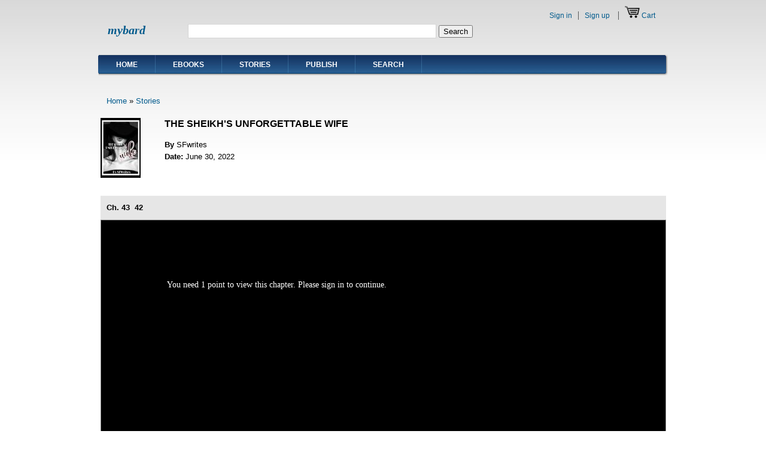

--- FILE ---
content_type: text/html; charset=utf-8
request_url: https://www.mybard.com/stories/ch/12000595/43
body_size: 9017
content:
<!DOCTYPE html PUBLIC "-//W3C//DTD XHTML 1.0 Strict//EN"
  "http://www.w3.org/TR/xhtml1/DTD/xhtml1-strict.dtd">
<html xmlns="http://www.w3.org/1999/xhtml" xml:lang="en" lang="en" dir="ltr">
  <head>
<meta http-equiv="Content-Type" content="text/html; charset=utf-8" />
  <meta http-equiv="Content-Type" content="text/html; charset=utf-8" />
<link rel="shortcut icon" href="/sites/all/themes/main_theme/favicon.ico" type="image/x-icon" />
<meta name="keywords" content="ebook" />
<meta name="description" content="&quot;Wow. This is so pwetty&quot; Zada gushed looking at her new tiara. Ava smiled seeing her little girl's excitement. Her babies' minor coronation is going to happen today." />
<link rel="canonical" href="https://www.mybard.com/stories/ch/12000595/43" />
  <title>Ch. 43 42 - THE SHEIKH'S UNFORGETTABLE WIFE - Stories - Mybard</title>
    <meta http-equiv="Content-Style-Type" content="text/css" />
  <link type="text/css" rel="stylesheet" media="all" href="/sites/default/files/css/css_3ce767cbf044f3f4b5bc7317d2a5014d.css" />
   <!--[if IE 6]><link rel="stylesheet" href="/sites/all/themes/main_theme/style.ie6.css" type="text/css" /><![endif]-->
  <script type="text/javascript" src="/sites/default/files/js/js_3ffc1ca072b8f3ae616b337c5c0baf4f.js"></script>
<script type="text/javascript">
<!--//--><![CDATA[//><!--
jQuery.extend(Drupal.settings, { "basePath": "/", "jstools": { "cleanurls": true, "basePath": "/" }, "collapsiblock": { "blocks": { "block-commentblock-comment_form": "3", "block-views-comments-block_1": "1", "block-menu_block-4": "1", "block-menu-menu-my-account": "1", "block-block-5": "1", "block-block-6": "1", "block-block-7": "1", "block-formblock-user_register": "1", "block-user_info-0": "1", "block-block-8": "1", "block-views-b1b423f6d763342c1a2b0f6599a77491": "1", "block-views-pr_st_by_same_author-block_1": "1", "block-panels_mini-aboutme_left_panel": "1", "block-views-pr_bio-block_1": "1", "block-panels_mini-aboutme_main_panel": "1", "block-menu_block-5": "1", "block-block-2": "1", "block-block-11": "1", "block-formblock-payment_info": "1", "block-block-12": "1", "block-block-13": "1", "block-views-stories_ch_table-block_1": "1", "block-menu_block-6": "1", "block-block-15": "1", "block-menu_block-7": "1", "block-menu_block-8": "1", "block-panels_mini-aboutme_main_panel_m": "1", "block-views-featured_products-block_2": "1", "block-views-new_stories-block_2": "1", "block-views-new_products-block_2": "1", "block-views-books_by_same_author-block_2": "1", "block-views-ebook_recommend-block_2": "1", "block-views-stories_ch_table-block_2": "1", "block-views-stories_by_same_author-block_2": "1", "block-views-books_by_same_author_s-block_2": "1", "block-views-stories_recommend-block_2": "1", "block-block-17": "1", "block-block-18": "1", "block-block-19": "1", "block-menu_block-10": "1", "block-views-bd_by_same_author-block_1": "1", "block-views-bd_recommend-block_1": "1", "block-views-bd_by_same_author-block_2": "1", "block-views-bd_recommend-block_2": "1", "block-views-bd_featured-block_1": "1", "block-block-20": "1", "block-block-21": "1", "block-block-22": "1", "block-block-23": "1", "block-block-24": "1", "block-views-featured_stories-block_1": "1", "block-views-featured_stories-block_2": "1", "block-addthis-0": "1", "block-addtoany-0": "1", "block-simplified_social_share-sharing": "1", "block-social_share-0": "1", "block-block-16": "1", "block-block-25": "1", "block-sharethis-sharethis": "1", "block-service_links-service_links": "1", "block-block-27": "1", "block-block-28": "1", "block-referral_list-0": "1", "block-sales_report3-0": "1" }, "default_state": 1, "slide_type": 1, "slide_speed": 200, "block_title": ":header:first", "block": "div.block", "block_content": "div.content" }, "fivestar": { "titleUser": "Your rating: ", "titleAverage": "Average: ", "feedbackSavingVote": "Saving your vote...", "feedbackVoteSaved": "Your vote has been saved.", "feedbackDeletingVote": "Deleting your vote...", "feedbackVoteDeleted": "Your vote has been deleted." }, "lightbox2": { "rtl": 0, "file_path": "/(\\w\\w/)sites/default/files", "default_image": "/sites/all/modules/lightbox2/images/brokenimage.jpg", "border_size": 10, "font_color": "000", "box_color": "fff", "top_position": "", "overlay_opacity": "0.8", "overlay_color": "000", "disable_close_click": true, "resize_sequence": 0, "resize_speed": 400, "fade_in_speed": 400, "slide_down_speed": 600, "use_alt_layout": false, "disable_resize": false, "disable_zoom": false, "force_show_nav": false, "show_caption": true, "loop_items": false, "node_link_text": "View Image Details", "node_link_target": false, "image_count": "Image !current of !total", "video_count": "Video !current of !total", "page_count": "Page !current of !total", "lite_press_x_close": "press \x3ca href=\"#\" onclick=\"hideLightbox(); return FALSE;\"\x3e\x3ckbd\x3ex\x3c/kbd\x3e\x3c/a\x3e to close", "download_link_text": "", "enable_login": false, "enable_contact": false, "keys_close": "c x 27", "keys_previous": "p 37", "keys_next": "n 39", "keys_zoom": "z", "keys_play_pause": "32", "display_image_size": "original", "image_node_sizes": "()", "trigger_lightbox_classes": "", "trigger_lightbox_group_classes": "", "trigger_slideshow_classes": "", "trigger_lightframe_classes": "", "trigger_lightframe_group_classes": "", "custom_class_handler": 0, "custom_trigger_classes": "", "disable_for_gallery_lists": true, "disable_for_acidfree_gallery_lists": true, "enable_acidfree_videos": true, "slideshow_interval": 5000, "slideshow_automatic_start": true, "slideshow_automatic_exit": true, "show_play_pause": true, "pause_on_next_click": false, "pause_on_previous_click": true, "loop_slides": false, "iframe_width": 600, "iframe_height": 400, "iframe_border": 1, "enable_video": false }, "custom_search": { "form_target": "_self", "solr": 0 }, "googleanalytics": { "trackOutbound": 1, "trackMailto": 1, "trackDownload": 1, "trackDownloadExtensions": "7z|aac|arc|arj|asf|asx|avi|bin|csv|doc(x|m)?|dot(x|m)?|exe|flv|gif|gz|gzip|hqx|jar|jpe?g|js|mp(2|3|4|e?g)|mov(ie)?|msi|msp|pdf|phps|png|ppt(x|m)?|pot(x|m)?|pps(x|m)?|ppam|sld(x|m)?|thmx|qtm?|ra(m|r)?|sea|sit|tar|tgz|torrent|txt|wav|wma|wmv|wpd|xls(x|m|b)?|xlt(x|m)|xlam|xml|z|zip" }, "CToolsUrlIsAjaxTrusted": { "https://www.mybard.com/stories/ch/12000595/43?destination=node%2F22221": true, "/stories/ch/12000595/43": true } });
//--><!]]>
</script>
<script type="text/javascript">
<!--//--><![CDATA[//><!--
(function(i,s,o,g,r,a,m){i["GoogleAnalyticsObject"]=r;i[r]=i[r]||function(){(i[r].q=i[r].q||[]).push(arguments)},i[r].l=1*new Date();a=s.createElement(o),m=s.getElementsByTagName(o)[0];a.async=1;a.src=g;m.parentNode.insertBefore(a,m)})(window,document,"script","//www.google-analytics.com/analytics.js","ga");ga("create", "UA-75479778-1", { "cookieDomain": "auto" });ga("set", "anonymizeIp", true);ga("send", "pageview");
//--><!]]>
</script>
<!--[if IE 6]>
        <script type="text/javascript" src="/sites/all/themes/main_theme/scripts/jquery.pngFix.js"></script>
<![endif]-->
<!--[if IE 6]>
<script type="text/javascript">
    jQuery(document).ready(function($) {
        $(document).pngFix();
    });
</script>
<![endif]-->
<script type="text/javascript">
  jQuery(document).ready(function($) {
    $("#superfish ul.menu").superfish({ 
            delay:       100,                           
            animation:   {opacity:'show',height:'show'},  
            speed:       'fast',                          
            autoArrows:  true,                           
            dropShadows: true                   
        });
  });
</script>
 </head>

<body>
<div id="header">
<div id="header-wrapper">
        <div id="header-first">
                  </div><!-- /header-first -->
        <div id="header-middle">
	  <h2 class="logo-name"><a href="/" title="Home">mybard</a></h2>				        </div><!-- /header-middle -->
        <div id="search-box">
          <form action="/stories/ch/12000595/43"  accept-charset="UTF-8" method="post" id="search-theme-form" class="search-form">
<div><div id="search" class="container-inline">
  <div class="form-item" id="edit-search-theme-form-1-wrapper">
 <input type="text" maxlength="128" name="search_theme_form" id="edit-search-theme-form-1" size="50" value="" title="Enter the terms you wish to search for." class="form-text  custom-search-default-value custom-search-box" />
</div>
<fieldset class="custom_search-popup"></fieldset>
<input type="submit" name="op" id="edit-submit-1" value="Search"  class="form-submit" />
<input type="hidden" name="form_build_id" id="form-khlMTUc38JTPFpNrt_84xJk6ZUNWHxLqb0qxtut7NYc" value="form-khlMTUc38JTPFpNrt_84xJk6ZUNWHxLqb0qxtut7NYc"  />
<input type="hidden" name="form_id" id="edit-search-theme-form" value="search_theme_form"  />
<input type="hidden" name="default_text" id="edit-default-text" value=""  class="default-text" />
</div>

</div></form>
        </div><!-- /search-box -->

	<div id="authorize">
      <ul><li class="first"><a href="/user">Sign in</a></li><li><a href="/user/register">Sign up</a></li>      
            <li><a href="/cart"><img src="/sites/all/themes/main_theme/images/more_images/cart.png" /></a>&nbsp;<a href="/cart">Cart</a></li>      </ul>
      
	    
  </div>

      </div><!-- /header-wrapper -->

</div> <!-- /header -->
<div style="clear:both"></div>
<div id="menu">
<div id="rounded-menu-left"></div>
       <!-- PRIMARY -->
      <div id="nav">
        <ul class="links"><li class="menu-770 first"><a href="/" title="">Home</a></li>
<li class="menu-895"><a href="/ebooks" title="">Ebooks</a></li>
<li class="menu-772"><a href="/stories" title="">Stories</a></li>
<li class="menu-773"><a href="/publish" title="">Publish</a></li>
<li class="menu-19707 last"><a href="https://www.mybard.com/book-search" title="">Search</a></li>
</ul>      </div> <!-- /primary -->
    <div id="rounded-menu-right"></div>
</div> <!-- end menu -->

<div id="main">

 
<div style="clear:both"></div>
<div id="wrapper">
<div id="content">
									
								      <div class="content-middle">


<style>

/*
body.node-type-chapter {
    height: 100%;
    width: 100%;
    margin: 0;
    padding: 0;
	
	background-color:#cccccc;

}
*/



.ch_main {
height: 100%;
min-height:640px;
}


/*
.ch_top_bar {
height:30px;
padding-top:10px;
background-color:#FFFFFF;
width:100%;

position: fixed;
top:0;
left:0;
z-index: 10;

border-bottom:1px solid #aaaaaa;
}


.ch_top_bar .node-title {
margin-left:10px;
float:left;
width:62%;
text-align:center;
}


.ch_top_bar .ch_select {
float:right;
margin-right:10px;
}
*/

span.flag-throbber {
  display: none;
}

.ch_middle_button {
position: fixed;
top:0;
left:0;
z-index: 5;
width:100%;
height: 100%;
margin:0;
padding:0;


}

.ch_middle_button table {
width:100%;
height: 100%;
margin:0;
padding:0;
border-collapse:collapse; 
}

.ch_middle_button table td{
height: 100%;
margin:0;
padding:0;
}

.ch_middle_button #left-area{
width:27%;
}

.ch_middle_button #center-area{
width:46%;
}

.ch_middle_button #right-area{
width:27%;
}


.ch_middle_button table a
{
display:block;
width:100%;
height:100%;
padding-top:50px;

color:#000000;
text-decoration:none;
text-align:center;
}


.ch_middle {
width:943px;
height:480px;
}

.ch_middle_main
{
	
/*width:100%;*/
height:480px;
overflow-y: scroll;
/*float:left;*/

padding-left:100px;
padding-right:100px;
background-color:#FFFFFF;
color:#000000;

}

/*
.ch_middle_right
{
width:20%;
height:480px;
background-color:#e6e6e6;
float:right;
}
*/


/*
.ch_middle {

margin:0;

padding-top:70px;
padding-bottom:200px;


border:none;
height: 100%;



width: 100%;


}

.ch_middle table
{
border-collapse:collapse; 

margin-left:15px;
margin-right:15px;
}

*/

/*
.ch_bottom_bar {

background-color:#FFFFFF;
width:100%;
position: fixed;
bottom: 0;
left: 0;
z-index: 10;

}

.ch_bottom_bar table
{
width:100%;
border-spacing: 0px;
margin:0;
padding:0;
border:none;

border-collapse:collapse; 
}



.ch_bottom_bar tr td, tr th {

width:50%;
padding:0;
margin: 0;
}

.ch_bottom_bar td {
border:1px solid #aaaaaa;

}


.ch_bottom_bar table a
{
display:inline-block;
color:#000000;
text-decoration:none;
text-align:center;
width:100%;
padding-top:12px;
padding-bottom:12px;

}

*/

span.flag-message {
position:fixed;
top: 50%;
left: 50%;
margin-top: -100px;
margin-left: -140px;
width: 280px;
height: 50px;

border: 1px solid #aaaaaa;
background:#ffffff;
color: #222222;
font-size: 14px;
font-family: Arial,Helvetica,sans-serif;
padding-top:30px;
text-align:center;

}





.comment_top_bar {
height:30px;
background-color:#e6e6e6;
margin-bottom:30px;
padding-top:10px;
}

.comment-node-title {
float:left;
margin-left:10px;

}

.close-button {
float:right;
padding-left:20px;
padding-right:20px;
font-size:20px;
margin-top:-10px;
margin-bottom:0px;
height:30px;
padding-top:10px;
}



.comment {
border-right: 1px solid #bbb;
border-bottom: 1px solid #bbb;
border-left: 1px solid #ddd;
border-top: 1px solid #ddd;
padding: 1em 1em 1em 1em;
margin-bottom: 1em;
background-color: #f4f4f4;


}

.comment .title {
line-height: 1.2em;
}

.comment .new {
text-align: right;
font-weight: normal;
float: right;
color: red;
margin:.5em;
}


/*
body.ch_middle ul, menu, dir {
    display: block;
    list-style-type: none;
    -webkit-margin-before: 1em;
    -webkit-margin-after: 1em;
    -webkit-margin-start: 0px;
    -webkit-margin-end: 0px;
    -webkit-padding-start: 0px;
}
*/


div.links ul.links a {
/*background-repeat: no-repeat;*/
padding-left: 20px; /* 20 */
}



div.links ul.links .first a{
/*padding-left: 0px;*/
}


div.links ul.links li.comment_forbidden a {
padding:0;
margin:0;
}

div.links ul.links li.comment_forbidden {
padding:0;
margin:0;
}

div.links ul.links li.comment_forbidden span {
/*background-repeat: no-repeat;
padding-left: 20px;
padding-right:20px;
*/

padding-left: 0px;

}


.ch_comment_title {
font-weight:bold;
margin-top:30px;
margin-bottom:0px;
padding-left:18px;
/*border-bottom:1px solid #CCCCCC;*/
display:none;
}

.eb_comment_title {
font-weight:bold;
margin-top:30px;
margin-bottom:20px;
padding-left:0px;
margin-left:0px;
/*border-bottom:1px solid #CCCCCC;*/

}

.ch_new_comment_title {
/*
font-weight:bold;
font-size:13px;
padding-left:10px;
padding-bottom:0px;
color:#005a8c;*/

display:none;
}

.eb_new_comment_title {
/*
font-weight:bold;
font-size:13px;
padding-left:10px;
padding-bottom:0px; 
color:#005a8c;
*/
display:none;
}

/*
#comments .box {
margin-top:0px;
margin-bottom:20px;
}
*/
 
.comment-published h3.title {
font-size:13px;
}



h1.title {  
font-size:16px;
padding-bottom:20px;
}

.box h2.title {
 display: none;
}

#comment-confirm-delete {
margin-top:0px;
}

.confirm-message {
margin-bottom:20px;
font-size:13px;

}


.comment_box {
border:none;
margin-top:0px;

margin-left:0px;
margin-right:0px;
}

.box {
border: 1px solid #bbb;
margin-top:0px;  /*-10 */
margin-bottom:20px; /* 20px */
width:100%;
}

.comment_box .edit-subject label {

}

.comment_box #edit-subject {
width:92%;
}

.comment_box #edit-comment{
width:95%;
}


#comments {  
 position:relative;
 padding-top: 30px; /* 15 */
 margin-bottom: 0px;

/* margin-left:15px;
 margin-right:15px;*/
 }
 

#comments .comment_forbidden {
display: none;
}


#comments h2.comments-header {  
display: none;
}


#comments h3 {
padding-bottom: 5px;
border-bottom: 1px solid #CFCFCF; /* new */
}

/*from comment.css */
.indented {
  margin-left: 25px; /* LTR */
}
.comment-unpublished {
  background-color: #fff4f4;
}
.preview .comment {
  background-color: #ffffea;
}

/*from main theme style.css */

.node .content, .comment .content {
margin: .5em 0 .5em;
}

.node .picture, .comment .picture {
float: right;
}

.preview .node, .preview .comment{
background-color: #f4f4f4;;
border-right: 1px solid #bbb;
border-bottom: 1px solid #bbb;
border-left: 1px solid #ddd;
border-top: 1px solid #ddd;
padding: 0.8em;
}


ul.links li, ul.inline li {
background-image: none;
}

.links li {
margin: 0;
padding: 0;
}

.tabs li {
margin: 0;
padding: 0;
background-image: none;
}

ul.primary li a {
background-color: #e6e6e6;
border-color: #BBBBBB;
border-style: solid solid none;
border-width: 1px;
height: auto;
margin-right: 0.5em;
padding: 0 1em;
text-decoration: none;
}

ul.primary li a:hover {
background-color: #f4f4f4;
}

li.expanded {
list-style-image:none;
list-style-type:none;


margin:0.15em 0 0.15em 0.5em;
padding:0 0 0.2em 1.5em;


}

div.links ul.links a {
background-repeat: no-repeat;
padding-left: 20px;
}

div.links ul.links li.comment_forbidden a {
padding:0;
margin:0;
}

div.links ul.links li.comment_forbidden {
padding:0;
margin:0;
}

div.links ul.links li.comment_forbidden span {
background-repeat: no-repeat;
padding-left: 20px;
padding-right:20px;
}

ul.pager li.pager-current {
background-color:#005a8c;
color:#FFFFFF;

padding-left:12px;
padding-right:12px;
padding-top:3px;
padding-bottom:3px;
/*
padding-left:4px;
padding-right:4px;
padding-top:1px;
padding-bottom:1px;
*/
}

.item-list .pager li {
padding:0px;
}

.item-list .pager li a{

padding-left:12px;
padding-right:12px;
padding-top:3px;
padding-bottom:3px;

/*
padding-left:4px;
padding-right:4px;
padding-top:1px;
padding-bottom:1px;
*/
background-color: #f4f4f4;;
}

.item-list .pager li a:hover {
background-color:#005a8c;
color:#FFFFFF;
}


.title, .title a {
    margin: 0 auto;
    line-height: 1.2em;
}

a {
text-decoration: none;
}

a:link {
color: #005a8c;/*#e87e17*/
text-decoration: none;
}

a:visited {
color: #005a8c;/*#e87e17*/
text-decoration: none;
}

.comment-published h3.title {
    font-size: 15px;
}

h3 {
/*
    display: block;
    font-size: 1.17em;
    -webkit-margin-before: 1em;
    -webkit-margin-after: 1em;
    -webkit-margin-start: 0px;
    -webkit-margin-end: 0px;
*/
    font-weight: bold;
}

.submitted {
    font-size: 0.9em;
    color: #999;
	margin-top:5px;
}

#content h3 {
    padding-bottom: 2px;
    border-bottom: 1px solid #CFCFCF;
}

div {
    display: block;
}

.links {
margin-left:-0.7em;
}

ul.links li {
    display: inline;
    list-style-type: none;
    padding: 0 0.7em;
}

.ui-dialog {
margin-top:-70px;

}


/* jquery ui */


/* Dialog
----------------------------------*/
/* .ui-dialog { position: relative; padding: .2em; width: 300px; } */
.ui-dialog .ui-dialog-titlebar { padding: .5em .3em .3em 1em; position: relative;  }
.ui-dialog .ui-dialog-title { float: left; margin: .1em 0 .2em; } 
.ui-dialog .ui-dialog-titlebar-close { position: absolute; right: .3em; top: 50%; width: 19px; margin: -10px 0 0 0; padding: 1px; height: 18px; }
.ui-dialog .ui-dialog-titlebar-close span { display: block; margin: 1px; }
.ui-dialog .ui-dialog-titlebar-close:hover, .ui-dialog .ui-dialog-titlebar-close:focus { padding: 0; }
.ui-dialog .ui-dialog-content { border: 0; padding: .5em 1em; background: none; overflow: auto; zoom: 1; }

/*.ui-dialog .ui-dialog-buttonpane { text-align: left; border-width: 1px 0 0 0; background-image: none; margin: .5em 0 0 0; padding: .3em 1em .5em .4em; }*/
/*.ui-dialog .ui-dialog-buttonpane button { float: right; margin: .5em .4em .5em 0; cursor: pointer; padding: .2em .6em .3em .6em; line-height: 1.4em; width:auto; overflow:visible; }*/

.ui-dialog .ui-resizable-se { width: 14px; height: 14px; right: 3px; bottom: 3px; }
.ui-draggable .ui-dialog-titlebar { cursor: move; }




.ui-dialog .ui-dialog-buttonpane { text-align: left; border-width: 1px 0 0 0; background-image: none; margin: 0 0 0 0; padding: .3em 1em .5em .4em; border:none;}
.ui-dialog .ui-dialog-buttonpane button { float: right; margin: .5em .4em .5em 0; cursor: pointer; padding: .2em .6em .3em .6em; line-height: 1.4em; width:80px; overflow:visible; }


.ui-dialog .ui-dialog-buttonpane button:first-child {}
.ui-dialog .ui-dialog-buttonpane button:last-child {}


.ui-dialog .ui-widget-header {
font-size:12px;
}

.ui-dialog .ui-dialog-content {
font-size:14px;
font-family:Arial, Helvetica, sans-serif;
}


 #viewer-settings {
 
 background-color:#ffffff;
 /*width:280px;*/
 /*height:340px;*/
 display:block;
 
 
position:fixed;
top: 50%;
left: 50%;
z-index: 10;


margin-top: -170px;
margin-left: -150px;


/*border: 1px solid #aaaaaa;*/
border:0;
color: #222222;
font-size: 14px;
font-family: Arial,Helvetica,sans-serif;
/*padding-top:30px;*/
text-align:center;
padding:0;

display:none;
 
 }
 
#viewer-settings table {
/*padding-left:5px;*/
border-spacing:0px;
border-collapse:collapse; 
border:1px solid #aaaaaa;

width:100%;
padding:0; 
margin:0;

}

#viewer-settings table .settings-bar {
background-color:#eeeeee; 
padding:0;
}

#viewer-settings table {


border:none;
}

#viewer-settings tbody {

border:none;
}

#viewer-settings table td{

/*padding-bottom:20px;*/

}


#viewer-settings table td.settings-title{
/*border:1px solid #aaaaaa; */
padding-top:5px;
padding-bottom:5px;

width:100%; 
height:30px; 
font-weight:bold; 
text-align:center; 
margin:0;
}

#viewer-settings #settings-core {
	
border:none;

margin-top:10px;
margin-bottom:10px;

}

#viewer-settings #settings-core td{
border:none;
padding-top:10px;
padding-bottom:10px;
}


#viewer-settings table .label {
text-align:right;
padding-right:10px;
}

#viewer-settings table .options {
float:left;
}


 
 </style>


<div class="ch-node-middle">
<div class="breadcrumb"><a href="/">Home</a> » <a href="/stories">Stories</a></div>    
    
<div class="ch-node-middle-upper">
    
		<div class="ch-node-image">
        <img src="https://www.mybard.com/sites/default/files/imagecache/stories_list/stories/20210418_175057.jpg" alt="" title="42" width="67" height="100" class="imagecache imagecache-stories_list"/>        </div>
        
     <div class="p-node-core-info">
        
		<div class="node-title"><b>THE SHEIKH'S UNFORGETTABLE WIFE</b></div>
		<div class="node-row"><span class="field-title">By </span><span class="author">
        
    SFwrites        
        </span></div>
		<div class="node-row"><span class="field-title">Date: </span><span class="date">
        June 30, 2022        </span></div>
	</div>
    
</div>

</div> <!-- p-node-middle -->



		<div class="ch_top_bar">
			<div class="ch_title"><font id="display_ch_nb">Ch. 43</font>42</div>
		</div>
        <div class="ch_middle" >
       <div class="ch_middle_main" >     
       <br />
       <br />  

<div style="font-size:14px; margin-left:10px; margin-top:10px;">

You need 1 point to view this chapter. Please sign in to continue.</div>


       <br />
       <br />  
 
</div> <!-- end of ch_middle_main -->

</div> <!-- end of ch_middle -->    
        
        <div class ="ch_bottom_bar">
                <div class="ch_bottom_bar_p1">
    
    
    <form name='ch_select_form' action='' method='post' onsubmit='return move(this.movepage)'>
    <select class='ch_select_box' name='movepage'>

    <option value='70'>70</option><option value='69'>69</option><option value='68'>68</option><option value='67'>67</option><option value='66'>66</option><option value='65'>65</option><option value='64'>64</option><option value='63'>63</option><option value='62'>62</option><option value='61'>61</option><option value='60'>60</option><option value='59'>59</option><option value='58'>58</option><option value='57'>57</option><option value='56'>56</option><option value='55'>55</option><option value='54'>54</option><option value='53'>53</option><option value='52'>52</option><option value='51'>51</option><option value='50'>50</option><option value='49'>49</option><option value='48'>48</option><option value='47'>47</option><option value='46'>46</option><option value='45'>45</option><option value='44'>44</option><option value='43' selected>43</option><option value='42'>42</option><option value='41'>41</option><option value='40'>40</option><option value='39'>39</option><option value='38'>38</option><option value='37'>37</option><option value='36'>36</option><option value='35'>35</option><option value='34'>34</option><option value='33'>33</option><option value='32'>32</option><option value='31'>31</option><option value='30'>30</option><option value='29'>29</option><option value='28'>28</option><option value='27'>27</option><option value='26'>26</option><option value='25'>25</option><option value='24'>24</option><option value='23'>23</option><option value='22'>22</option><option value='21'>21</option><option value='20'>20</option><option value='19'>19</option><option value='18'>18</option><option value='17'>17</option><option value='16'>16</option><option value='15'>15</option><option value='14'>14</option><option value='13'>13</option><option value='12'>12</option><option value='11'>11</option><option value='10'>10</option><option value='9'>9</option><option value='8'>8</option><option value='7'>7</option><option value='6'>6</option><option value='5'>5</option><option value='4'>4</option><option value='3'>3</option><option value='2'>2</option><option value='1'>1</option>
</select>
<input type='submit' value='Go'> 
</form>

<script type="text/javascript">
        function move(obj) {
                window.location.href = "https://www.mybard.com/stories/ch/12000595/"+(obj.options[obj.selectedIndex].value);
			    return false; 	
        }
</script>

    
	</div> <!-- end of chcount -->
    
 
            <div class="ch_bottom_bar_p2">
         
                        <input type="button" value="Table of Contents" onclick="location.href='https://www.mybard.com/stories/the-sheikhs-unforgettable-wife/12000595'" style="cursor: pointer">
            </div>
            <div class="ch_bottom_bar_p3"></div>
             
            <div class="ch_bottom_bar_p4"></div>
            
            <div class="ch_bottom_bar_p5">
            
           <input type="button" value="Settings" onclick="" style="cursor: pointer" id="settings_link">
            
            </div>
            
		</div> <!-- end of ch_bottom_bar -->
        
     
        <div style="clear:both"></div>

    
  <div class="ch_comment_title">Comments</div>
  
  
      
  
          <div class="links"><ul class="links inline"><li class="comment_forbidden first last"><span><a href="/user/login?destination=node%2F22221%23comment-form">Login</a> or <a href="/user/register?destination=node%2F22221%23comment-form">register</a> to post comments</span></li>
</ul></div>
    

<div id="dialog-confirm"></div>



 
 
<div id="viewer-settings" >
<table>
<tr class="settings-bar">
<td class="settings-title" colspan="2"><font style="float:left; padding:5px 0px 5px 48px; width:60%;">Settings</font><a href="#" class="close-settings" style="float:right; margin-right:15px; padding:5px 10px 3px 10px; font-size:16px;">X</a></td>
</tr>

<tr>
<td>
<table id="settings-core">



<tr>
<td class="label" style="">Font</td>
<td class="options" style="">
<select id="font">
   <option value="Arial" >Arial</option>
   <option value="Calibri" >Calibri</option>
   <option value="Georgia" selected>Georgia</option>
   <option value="Tahoma" >Tahoma</option>
   <option value="Times New Roman" >Times New Roman</option>
   <option value="Verdana" >Verdana</option>
</select>
</td>
</tr>

<tr>
<td class="label">Font size</td>
<td class="options">
<select id="font-size" >

<option value="10" >10</option><option value="11" >11</option><option value="12" >12</option><option value="13" >13</option><option value="14" >14</option><option value="15" >15</option><option value="16" >16</option><option value="17" >17</option><option value="18" >18</option><option value="19" selected>19</option><option value="20" >20</option>
</select>
</td>
</tr>


<tr>
<td class="label">Font color</td>
<td class="options">
<select id="font-color">
   <option value="#000000" >Black</option>
   <option value="#330000" >Brown</option>
   <option value="#333333" >Dark Gray</option>
   <option value="#666666" >Gray</option>
   <option value="#999999" >Light Gray</option>
   <option value="#ffffff" selected>White</option>
</select>
</td>
</tr>


<tr>
<td class="label">Line spacing</td>
<td class="options">
<select id="line-spacing">

<option value="0" >0</option><option value="1" >1</option><option value="2" >2</option><option value="3" >3</option><option value="4" >4</option><option value="5" >5</option><option value="6" >6</option><option value="7" >7</option><option value="8" >8</option><option value="9" >9</option><option value="10" selected>10</option><option value="11" >11</option><option value="12" >12</option><option value="13" >13</option><option value="14" >14</option><option value="15" >15</option><option value="16" >16</option><option value="17" >17</option><option value="18" >18</option><option value="19" >19</option><option value="20" >20</option>
</select>
</td>
</tr>


<tr>
<td class="label" style="">Background color</td>
<td class="options" style="">
<select id="bg-color">
   <option value="#cccccc" >Gray</option>
   <option value="#000000" selected>Black</option>
   <option value="#dde9cc" >Light Green</option>
   <option value="#ead9bb" >Sepia</option>
   <option value="#dcf1ee" >Sky Blue</option>
   <option value="#ffffff" >White</option>
</select>
</td>
</tr>


</table>
</td>
</tr>


</table>
</div>



  

<script type="text/javascript">
$(function(){
$('.box').prependTo('#comments');
});
</script>




<script type="text/javascript">


function move(obj) {
  window.location.href = "https://www.mybard.com/stories/ch/12000595/"+(obj.options[obj.selectedIndex].value);
  
  return false; 	
        }



(function($) {

$(document).ready(function(){
	

//default settings

$('.ch_middle_main').css('font-family','Georgia');  
$('.ch_middle_main').css('font-size','19'+'px');  
$('.ch_middle_main').css('color','#ffffff');  


var default_fsize = parseInt('19');
var default_lineheight = 2*parseInt('10')+default_fsize;
	 
$('.ch_middle_main').css('line-height',default_lineheight+'px');  
						
			
$('.ch_middle_main').css('background-color','#000000');  
	 
	 
////////////////////////////


    $('#font').change(function(){

            $('.ch_middle_main').css('font-family',$(this).val());  

    });
	
	
	$('#font-size').change(function(){

            $('.ch_middle_main').css('font-size',$(this).val()+'px');  

    });
	
	
	
	$('#font-color').change(function(){

            $('.ch_middle_main').css('color',$(this).val());  

    });
	
	
	
    $('#line-spacing').change(function(){

     var fsize = parseInt($( "#font-size" ).val());
	 var lineheight = 2*parseInt($(this).val())+fsize;
	 
            $('.ch_middle_main').css('line-height',lineheight+'px');  

    });
	
	
	$('#bg-color').change(function(){

            $('.ch_middle_main').css('background-color',$(this).val());  

    });
	
	
	

  $('.box').prependTo('#comments');


  $(".comment_top_bar" ).hide();
  $(".ch_comment_title" ).hide();
  $(".ch_new_comment_title" ).hide();
  $(".comments" ).hide();
 // $(".links" ).hide();
 
  
  $('.ch_main').show();
  

  
  
 // $(".ch_middle").css({"opacity": "0.5", "filter": "alpha(opacity=50)"});
  $(".ch_middle_button table td").css({"border": "1px solid #000000"});


//$(document).click(function(event) { 

$('#center-area').click(function(event) { 

   // if((!$(event.target).closest('.ch_top_bar').length) && (!$(event.target).closest('.ch_bottom_bar').length)) {
	
        if($('.ch_top_bar').is(":visible")) {
		
            $('.ch_top_bar').hide();
			$('.ch_bottom_bar').hide();
			
			$('#left-area span').hide();
			$('#center-area span').hide();
			$('#right-area span').hide();
			
			$(".ch_middle").css({"opacity": "1", "filter": "alpha(opacity=100)"});
            $(".ch_middle_button table td").css({"border": "none"});
			

			
        } else {
		
		    $('.ch_top_bar').show();
			$('.ch_bottom_bar').show();
			
			$('#left-area span').show();
			$('#center-area span').show();
			$('#right-area span').show();
			
			
			$(".ch_middle").css({"opacity": "0.5", "filter": "alpha(opacity=50)"});
            $(".ch_middle_button table td").css({"border": "1px solid #000000"});

		}
		
  //  }        
})




$('#comments_link').click(function() {

  $(".comment_top_bar" ).show();
  $(".ch_comment_title" ).show();
  $("#comments" ).show();
  $(".links" ).show();
 
  $('.ch_main').hide();
  
  $(".ch_middle_main").css({"background-color": "transparent"});
   


});     


$('.close-button').click(function() {

  $(".comment_top_bar" ).hide();
  $(".ch_comment_title" ).hide();

  $("#comments" ).hide();
  $(".links" ).hide();
 
  $('.ch_main').show();

  $(".ch_middle_main").css({"background-color": "#CCCCCC"});
  
});    





//disable copy

var Browser = navigator.userAgent.toLowerCase();
var isAndroid = Browser.indexOf("android") > -1; 

if(isAndroid) {

document.querySelector('.ch_middle').addEventListener('touchstart', function(evt) {evt.preventDefault();}, false);


} else {//not android

   $('.ch_middle').disableSelection();


}


$('#settings_link').click(function() {

  $("#viewer-settings" ).show();
 
});     


$('.close-settings').click(function() {

var font_value = $("#font").val();
var font_size_value = $("#font-size").val();
var font_color_value = $("#font-color").val();
var line_spacing_value = $("#line-spacing").val();
var bg_color_value = $("#bg-color").val();


        $.ajax({
             type: 'POST',
             data: {font: font_value, font_size: font_size_value, font_color: font_color_value, line_spacing: line_spacing_value, bg_color: bg_color_value},
		     url: Drupal.settings.basePath + 'stories/m/settings',
             success: function(data) {
		
		     console.log(data);
		
             }
         });



  $("#viewer-settings" ).hide();
  
  
  
});   


}); //end document ready


$.fn.extend({
    disableSelection: function() {
        this.each(function() {
            this.onselectstart = function() {
                return false;
            };
            this.unselectable = "on";
			
            $(this).css('-moz-user-select', 'none');
            $(this).css('-webkit-user-select', 'none');
			

            $(this).css('-khtml-user-select', 'none');
			$(this).css('-ms-user-select', 'none');
            $(this).css('user-select', 'none');



        });
    }
});

  }) (jQuery);
  
  
  
</script>






</div>
						
</div> <!-- end content -->

<div style="clear:both"></div>
</div> <!-- end wrapper -->


 
<div style="clear:both"></div>
<div id="footer-wrapper">
<div id="footer">
 <div id="block-block-18" class="block ">


  <div class="content"><div class="bottom-box" style="position:relative; border:none; margin-top:10px; margin-bottom:50px;">


<div style="right:0; position:absolute; border:none;">


<!-- DigiCert Seal HTML -->
<!-- Place HTML on your site where the seal should appear -->
<div id="DigiCertClickID_okUHNM_o"></div>

<!-- DigiCert Seal Code -->
<!-- Place with DigiCert Seal HTML or with other scripts -->
<script type="text/javascript">
var __dcid = __dcid || [];__dcid.push(["DigiCertClickID_okUHNM_o", "16", "s", "black", "okUHNM_o"]);(function(){var cid=document.createElement("script");cid.async=true;cid.src="//seal.digicert.com/seals/cascade/seal.min.js";var s = document.getElementsByTagName("script");var ls = s[(s.length - 1)];ls.parentNode.insertBefore(cid, ls.nextSibling);}());
</script>


</div>

<div id="footer-links"  style=" width:100%">
<span><a href="https://www.mybard.com/about">About</a> |</span>
<span><a href="https://www.mybard.com/privacy">Privacy Policy</a> |</span>
<span><a href="https://www.mybard.com/terms">Terms of Service</a> |</span>
<span><a href="https://www.mybard.com/desktop_view?v=n">Mobile Version</a> |</span>
<span><a href="https://www.mybard.com/help">Help</a></span>
</div>



<div id="notice" style=" width:100%"><p>Copyright &copy; 2026 Mybard. All rights reserved.</p></div>

</div> <!-- end bottom box -->
</div>
</div>
<div id="block-block-25" class="block ">


  <div class="content"><!-- Google tag (gtag.js) -->
<script async src="https://www.googletagmanager.com/gtag/js?id=G-5E4E42C9FS"></script>
<script>
  window.dataLayer = window.dataLayer || [];
  function gtag(){dataLayer.push(arguments);}
  gtag('js', new Date());

  gtag('config', 'G-5E4E42C9FS');
</script></div>
</div>
</div>
</div> <!-- end footer wrapper -->

<div style="clear:both"></div>


</div> <!-- end main -->
</body>
</html>


--- FILE ---
content_type: text/css
request_url: https://www.mybard.com/sites/default/files/css/css_3ce767cbf044f3f4b5bc7317d2a5014d.css
body_size: 21028
content:

.node-unpublished{background-color:#fff4f4;}.preview .node{background-color:#ffffea;}#node-admin-filter ul{list-style-type:none;padding:0;margin:0;width:100%;}#node-admin-buttons{float:left;margin-left:0.5em;clear:right;}td.revision-current{background:#ffc;}.node-form .form-text{display:block;width:95%;}.node-form .container-inline .form-text{display:inline;width:auto;}.node-form .standard{clear:both;}.node-form textarea{display:block;width:95%;}.node-form .attachments fieldset{float:none;display:block;}.terms-inline{display:inline;}


fieldset{margin-bottom:1em;padding:.5em;}form{margin:0;padding:0;}hr{height:1px;border:1px solid gray;}img{border:0;}table{border-collapse:collapse;}th{text-align:left;padding-right:1em;border-bottom:3px solid #ccc;}.clear-block:after{content:".";display:block;height:0;clear:both;visibility:hidden;}.clear-block{display:inline-block;}/*_\*/
* html .clear-block{height:1%;}.clear-block{display:block;}/* End hide from IE-mac */



body.drag{cursor:move;}th.active img{display:inline;}tr.even,tr.odd{background-color:#eee;border-bottom:1px solid #ccc;padding:0.1em 0.6em;}tr.drag{background-color:#fffff0;}tr.drag-previous{background-color:#ffd;}td.active{background-color:#ddd;}td.checkbox,th.checkbox{text-align:center;}tbody{border-top:1px solid #ccc;}tbody th{border-bottom:1px solid #ccc;}thead th{text-align:left;padding-right:1em;border-bottom:3px solid #ccc;}.breadcrumb{padding-bottom:.5em}div.indentation{width:20px;height:1.7em;margin:-0.4em 0.2em -0.4em -0.4em;padding:0.42em 0 0.42em 0.6em;float:left;}div.tree-child{background:url(/misc/tree.png) no-repeat 11px center;}div.tree-child-last{background:url(/misc/tree-bottom.png) no-repeat 11px center;}div.tree-child-horizontal{background:url(/misc/tree.png) no-repeat -11px center;}.error{color:#e55;}div.error{border:1px solid #d77;}div.error,tr.error{background:#fcc;color:#200;padding:2px;}.warning{color:#e09010;}div.warning{border:1px solid #f0c020;}div.warning,tr.warning{background:#ffd;color:#220;padding:2px;}.ok{color:#008000;}div.ok{border:1px solid #00aa00;}div.ok,tr.ok{background:#dfd;color:#020;padding:2px;}.item-list .icon{color:#555;float:right;padding-left:0.25em;clear:right;}.item-list .title{font-weight:bold;}.item-list ul{margin:0 0 0.75em 0;padding:0;}.item-list ul li{margin:0 0 0.25em 1.5em;padding:0;list-style:disc;}ol.task-list li.active{font-weight:bold;}.form-item{margin-top:1em;margin-bottom:1em;}tr.odd .form-item,tr.even .form-item{margin-top:0;margin-bottom:0;white-space:nowrap;}tr.merge-down,tr.merge-down td,tr.merge-down th{border-bottom-width:0 !important;}tr.merge-up,tr.merge-up td,tr.merge-up th{border-top-width:0 !important;}.form-item input.error,.form-item textarea.error,.form-item select.error{border:2px solid red;}.form-item .description{font-size:0.85em;}.form-item label{display:block;font-weight:bold;}.form-item label.option{display:inline;font-weight:normal;}.form-checkboxes,.form-radios{margin:1em 0;}.form-checkboxes .form-item,.form-radios .form-item{margin-top:0.4em;margin-bottom:0.4em;}.marker,.form-required{color:#f00;}.more-link{text-align:right;}.more-help-link{font-size:0.85em;text-align:right;}.nowrap{white-space:nowrap;}.item-list .pager{clear:both;text-align:center;}.item-list .pager li{background-image:none;display:inline;list-style-type:none;padding:0.5em;}.pager-current{font-weight:bold;}.tips{margin-top:0;margin-bottom:0;padding-top:0;padding-bottom:0;font-size:0.9em;}dl.multiselect dd.b,dl.multiselect dd.b .form-item,dl.multiselect dd.b select{font-family:inherit;font-size:inherit;width:14em;}dl.multiselect dd.a,dl.multiselect dd.a .form-item{width:10em;}dl.multiselect dt,dl.multiselect dd{float:left;line-height:1.75em;padding:0;margin:0 1em 0 0;}dl.multiselect .form-item{height:1.75em;margin:0;}.container-inline div,.container-inline label{display:inline;}ul.primary{border-collapse:collapse;padding:0 0 0 1em;white-space:nowrap;list-style:none;margin:5px;height:auto;line-height:normal;border-bottom:1px solid #bbb;}ul.primary li{display:inline;}ul.primary li a{background-color:#ddd;border-color:#bbb;border-width:1px;border-style:solid solid none solid;height:auto;margin-right:0.5em;padding:0 1em;text-decoration:none;}ul.primary li.active a{background-color:#fff;border:1px solid #bbb;border-bottom:#fff 1px solid;}ul.primary li a:hover{background-color:#eee;border-color:#ccc;border-bottom-color:#eee;}ul.secondary{border-bottom:1px solid #bbb;padding:0.5em 1em;margin:5px;}ul.secondary li{display:inline;padding:0 1em;border-right:1px solid #ccc;}ul.secondary a{padding:0;text-decoration:none;}ul.secondary a.active{border-bottom:4px solid #999;}#autocomplete{position:absolute;border:1px solid;overflow:hidden;z-index:100;}#autocomplete ul{margin:0;padding:0;list-style:none;}#autocomplete li{background:#fff;color:#000;white-space:pre;cursor:default;}#autocomplete li.selected{background:#0072b9;color:#fff;}html.js input.form-autocomplete{background-image:url(/misc/throbber.gif);background-repeat:no-repeat;background-position:100% 2px;}html.js input.throbbing{background-position:100% -18px;}html.js fieldset.collapsed{border-bottom-width:0;border-left-width:0;border-right-width:0;margin-bottom:0;height:1em;}html.js fieldset.collapsed *{display:none;}html.js fieldset.collapsed legend{display:block;}html.js fieldset.collapsible legend a{padding-left:15px;background:url(/misc/menu-expanded.png) 5px 75% no-repeat;}html.js fieldset.collapsed legend a{background-image:url(/misc/menu-collapsed.png);background-position:5px 50%;}* html.js fieldset.collapsed legend,* html.js fieldset.collapsed legend *,* html.js fieldset.collapsed table *{display:inline;}html.js fieldset.collapsible{position:relative;}html.js fieldset.collapsible legend a{display:block;}html.js fieldset.collapsible .fieldset-wrapper{overflow:auto;}.resizable-textarea{width:95%;}.resizable-textarea .grippie{height:9px;overflow:hidden;background:#eee url(/misc/grippie.png) no-repeat center 2px;border:1px solid #ddd;border-top-width:0;cursor:s-resize;}html.js .resizable-textarea textarea{margin-bottom:0;width:100%;display:block;}.draggable a.tabledrag-handle{cursor:move;float:left;height:1.7em;margin:-0.4em 0 -0.4em -0.5em;padding:0.42em 1.5em 0.42em 0.5em;text-decoration:none;}a.tabledrag-handle:hover{text-decoration:none;}a.tabledrag-handle .handle{margin-top:4px;height:13px;width:13px;background:url(/misc/draggable.png) no-repeat 0 0;}a.tabledrag-handle-hover .handle{background-position:0 -20px;}.joined + .grippie{height:5px;background-position:center 1px;margin-bottom:-2px;}.teaser-checkbox{padding-top:1px;}div.teaser-button-wrapper{float:right;padding-right:5%;margin:0;}.teaser-checkbox div.form-item{float:right;margin:0 5% 0 0;padding:0;}textarea.teaser{display:none;}html.js .no-js{display:none;}.progress{font-weight:bold;}.progress .bar{background:#fff url(/misc/progress.gif);border:1px solid #00375a;height:1.5em;margin:0 0.2em;}.progress .filled{background:#0072b9;height:1em;border-bottom:0.5em solid #004a73;width:0%;}.progress .percentage{float:right;}.progress-disabled{float:left;}.ahah-progress{float:left;}.ahah-progress .throbber{width:15px;height:15px;margin:2px;background:transparent url(/misc/throbber.gif) no-repeat 0px -18px;float:left;}tr .ahah-progress .throbber{margin:0 2px;}.ahah-progress-bar{width:16em;}#first-time strong{display:block;padding:1.5em 0 .5em;}tr.selected td{background:#ffc;}table.sticky-header{margin-top:0;background:#fff;}#clean-url.install{display:none;}html.js .js-hide{display:none;}#system-modules div.incompatible{font-weight:bold;}#system-themes-form div.incompatible{font-weight:bold;}span.password-strength{visibility:hidden;}input.password-field{margin-right:10px;}div.password-description{padding:0 2px;margin:4px 0 0 0;font-size:0.85em;max-width:500px;}div.password-description ul{margin-bottom:0;}.password-parent{margin:0 0 0 0;}input.password-confirm{margin-right:10px;}.confirm-parent{margin:5px 0 0 0;}span.password-confirm{visibility:hidden;}span.password-confirm span{font-weight:normal;}

ul.menu{list-style:none;border:none;text-align:left;}ul.menu li{margin:0 0 0 0.5em;}li.expanded{list-style-type:circle;list-style-image:url(/misc/menu-expanded.png);padding:0.2em 0.5em 0 0;margin:0;}li.collapsed{list-style-type:disc;list-style-image:url(/misc/menu-collapsed.png);padding:0.2em 0.5em 0 0;margin:0;}li.leaf{list-style-type:square;list-style-image:url(/misc/menu-leaf.png);padding:0.2em 0.5em 0 0;margin:0;}li a.active{color:#000;}td.menu-disabled{background:#ccc;}ul.links{margin:0;padding:0;}ul.links.inline{display:inline;}ul.links li{display:inline;list-style-type:none;padding:0 0.5em;}.block ul{margin:0;padding:0 0 0.25em 1em;}

#permissions td.module{font-weight:bold;}#permissions td.permission{padding-left:1.5em;}#access-rules .access-type,#access-rules .rule-type{margin-right:1em;float:left;}#access-rules .access-type .form-item,#access-rules .rule-type .form-item{margin-top:0;}#access-rules .mask{clear:both;}#user-login-form{text-align:center;}#user-admin-filter ul{list-style-type:none;padding:0;margin:0;width:100%;}#user-admin-buttons{float:left;margin-left:0.5em;clear:right;}#user-admin-settings fieldset .description{font-size:0.85em;padding-bottom:.5em;}.profile{clear:both;margin:1em 0;}.profile .picture{float:right;margin:0 1em 1em 0;}.profile h3{border-bottom:1px solid #ccc;}.profile dl{margin:0 0 1.5em 0;}.profile dt{margin:0 0 0.2em 0;font-weight:bold;}.profile dd{margin:0 0 1em 0;}



.field .field-label,.field .field-label-inline,.field .field-label-inline-first{font-weight:bold;}.field .field-label-inline,.field .field-label-inline-first{display:inline;}.field .field-label-inline{visibility:hidden;}.node-form .content-multiple-table td.content-multiple-drag{width:30px;padding-right:0;}.node-form .content-multiple-table td.content-multiple-drag a.tabledrag-handle{padding-right:.5em;}.node-form .content-add-more .form-submit{margin:0;}.node-form .number{display:inline;width:auto;}.node-form .text{width:auto;}.form-item #autocomplete .reference-autocomplete{white-space:normal;}.form-item #autocomplete .reference-autocomplete label{display:inline;font-weight:normal;}#content-field-overview-form .advanced-help-link,#content-display-overview-form .advanced-help-link{margin:4px 4px 0 0;}#content-field-overview-form .label-group,#content-display-overview-form .label-group,#content-copy-export-form .label-group{font-weight:bold;}table#content-field-overview .label-add-new-field,table#content-field-overview .label-add-existing-field,table#content-field-overview .label-add-new-group{float:left;}table#content-field-overview tr.content-add-new .tabledrag-changed{display:none;}table#content-field-overview tr.content-add-new .description{margin-bottom:0;}table#content-field-overview .content-new{font-weight:bold;padding-bottom:.5em;}.advanced-help-topic h3,.advanced-help-topic h4,.advanced-help-topic h5,.advanced-help-topic h6{margin:1em 0 .5em 0;}.advanced-help-topic dd{margin-bottom:.5em;}.advanced-help-topic span.code{background-color:#EDF1F3;font-family:"Bitstream Vera Sans Mono",Monaco,"Lucida Console",monospace;font-size:0.9em;padding:1px;}.advanced-help-topic .content-border{border:1px solid #AAA}
div .collapsiblock a{background:url(/sites/all/modules/collapsiblock/expanded.png) no-repeat right;display:block;}div .collapsiblockCollapsed a{background:url(/sites/all/modules/collapsiblock/collapsed.png) no-repeat right;}
.ctools-locked{color:red;border:1px solid red;padding:1em;}.ctools-owns-lock{background:#FFFFDD none repeat scroll 0 0;border:1px solid #F0C020;padding:1em;}a.ctools-ajaxing,input.ctools-ajaxing,button.ctools-ajaxing,select.ctools-ajaxing{padding-right:18px !important;background:url(/sites/all/modules/ctools/images/status-active.gif) right center no-repeat;}div.ctools-ajaxing{float:left;width:18px;background:url(/sites/all/modules/ctools/images/status-active.gif) center center no-repeat;}

.container-inline-date{width:auto;clear:both;display:inline-block;vertical-align:top;margin-right:0.5em;}.container-inline-date .form-item{float:none;padding:0;margin:0;}.container-inline-date .form-item .form-item{float:left;}.container-inline-date .form-item,.container-inline-date .form-item input{width:auto;}.container-inline-date .description{clear:both;}.container-inline-date .form-item input,.container-inline-date .form-item select,.container-inline-date .form-item option{margin-right:5px;}.container-inline-date .date-spacer{margin-left:-5px;}.views-right-60 .container-inline-date div{padding:0;margin:0;}.container-inline-date .date-timezone .form-item{float:none;width:auto;clear:both;}#calendar_div,#calendar_div td,#calendar_div th{margin:0;padding:0;}#calendar_div,.calendar_control,.calendar_links,.calendar_header,.calendar{width:185px;border-collapse:separate;margin:0;}.calendar td{padding:0;}span.date-display-single{}span.date-display-start{}span.date-display-end{}span.date-display-separator{}.date-repeat-input{float:left;width:auto;margin-right:5px;}.date-repeat-input select{min-width:7em;}.date-repeat fieldset{clear:both;float:none;}.date-views-filter-wrapper{min-width:250px;}.date-views-filter input{float:left !important;margin-right:2px !important;padding:0 !important;width:12em;min-width:12em;}.date-nav{width:100%;}.date-nav div.date-prev{text-align:left;width:24%;float:left;}.date-nav div.date-next{text-align:right;width:24%;float:right;}.date-nav div.date-heading{text-align:center;width:50%;float:left;}.date-nav div.date-heading h3{margin:0;padding:0;}.date-clear{float:none;clear:both;display:block;}.date-clear-block{float:none;width:auto;clear:both;}.date-clear-block:after{content:" ";display:block;height:0;clear:both;visibility:hidden;}.date-clear-block{display:inline-block;}/*_\*/
 * html .date-clear-block{height:1%;}.date-clear-block{display:block;}/* End hide from IE-mac */

.date-container .date-format-delete{margin-top:1.8em;margin-left:1.5em;float:left;}.date-container .date-format-name{float:left;}.date-container .date-format-type{float:left;padding-left:10px;}.date-container .select-container{clear:left;float:left;}div.date-calendar-day{line-height:1;width:40px;float:left;margin:6px 10px 0 0;background:#F3F3F3;border-top:1px solid #eee;border-left:1px solid #eee;border-right:1px solid #bbb;border-bottom:1px solid #bbb;color:#999;text-align:center;font-family:Georgia,Arial,Verdana,sans;}div.date-calendar-day span{display:block;text-align:center;}div.date-calendar-day span.month{font-size:.9em;background-color:#B5BEBE;color:white;padding:2px;text-transform:uppercase;}div.date-calendar-day span.day{font-weight:bold;font-size:2em;}div.date-calendar-day span.year{font-size:.9em;padding:2px;}



.ui-helper-hidden{display:none;}.ui-helper-hidden-accessible{position:absolute;left:-99999999px;}.ui-helper-reset{margin:0;padding:0;border:0;outline:0;line-height:1.3;text-decoration:none;font-size:100%;list-style:none;}.ui-helper-clearfix:after{content:".";display:block;height:0;clear:both;visibility:hidden;}.ui-helper-clearfix{display:inline-block;}/*_\*/
* html .ui-helper-clearfix{height:1%;}.ui-helper-clearfix{display:block;}/* end clearfix */
.ui-helper-zfix{width:100%;height:100%;top:0;left:0;position:absolute;opacity:0;filter:Alpha(Opacity=0);}.ui-state-disabled{cursor:default !important;}.ui-icon{display:block;text-indent:-99999px;overflow:hidden;background-repeat:no-repeat;}.ui-widget-overlay{position:absolute;top:0;left:0;width:100%;height:100%;}.ui-widget{font-family:Verdana,Arial,sans-serif;font-size:1.1em;}.ui-widget input,.ui-widget select,.ui-widget textarea,.ui-widget button{font-family:Verdana,Arial,sans-serif;font-size:1em;}.ui-widget-content{border:1px solid #aaaaaa;background:#ffffff url(/sites/all/libraries/jquery.ui/themes/base/images/ui-bg_flat_75_ffffff_40x100.png) 50% 50% repeat-x;color:#222222;}.ui-widget-content a{color:#222222;}.ui-widget-header{border:1px solid #aaaaaa;background:#cccccc url(/sites/all/libraries/jquery.ui/themes/base/images/ui-bg_highlight-soft_75_cccccc_1x100.png) 50% 50% repeat-x;color:#222222;font-weight:bold;}.ui-widget-header a{color:#222222;}.ui-state-default,.ui-widget-content .ui-state-default{border:1px solid #d3d3d3;background:#e6e6e6 url(/sites/all/libraries/jquery.ui/themes/base/images/ui-bg_glass_75_e6e6e6_1x400.png) 50% 50% repeat-x;font-weight:normal;color:#555555;outline:none;}.ui-state-default a,.ui-state-default a:link,.ui-state-default a:visited{color:#555555;text-decoration:none;outline:none;}.ui-state-hover,.ui-widget-content .ui-state-hover,.ui-state-focus,.ui-widget-content .ui-state-focus{border:1px solid #999999;background:#dadada url(/sites/all/libraries/jquery.ui/themes/base/images/ui-bg_glass_75_dadada_1x400.png) 50% 50% repeat-x;font-weight:normal;color:#212121;outline:none;}.ui-state-hover a,.ui-state-hover a:hover{color:#212121;text-decoration:none;outline:none;}.ui-state-active,.ui-widget-content .ui-state-active{border:1px solid #aaaaaa;background:#ffffff url(/sites/all/libraries/jquery.ui/themes/base/images/ui-bg_glass_65_ffffff_1x400.png) 50% 50% repeat-x;font-weight:normal;color:#212121;outline:none;}.ui-state-active a,.ui-state-active a:link,.ui-state-active a:visited{color:#212121;outline:none;text-decoration:none;}.ui-state-highlight,.ui-widget-content .ui-state-highlight{border:1px solid #fcefa1;background:#fbf9ee url(/sites/all/libraries/jquery.ui/themes/base/images/ui-bg_glass_55_fbf9ee_1x400.png) 50% 50% repeat-x;color:#363636;}.ui-state-highlight a,.ui-widget-content .ui-state-highlight a{color:#363636;}.ui-state-error,.ui-widget-content .ui-state-error{border:1px solid #cd0a0a;background:#fef1ec url(/sites/all/libraries/jquery.ui/themes/base/images/ui-bg_glass_95_fef1ec_1x400.png) 50% 50% repeat-x;color:#cd0a0a;}.ui-state-error a,.ui-widget-content .ui-state-error a{color:#cd0a0a;}.ui-state-error-text,.ui-widget-content .ui-state-error-text{color:#cd0a0a;}.ui-state-disabled,.ui-widget-content .ui-state-disabled{opacity:.35;filter:Alpha(Opacity=35);background-image:none;}.ui-priority-primary,.ui-widget-content .ui-priority-primary{font-weight:bold;}.ui-priority-secondary,.ui-widget-content .ui-priority-secondary{opacity:.7;filter:Alpha(Opacity=70);font-weight:normal;}.ui-icon{width:16px;height:16px;background-image:url(/sites/all/libraries/jquery.ui/themes/base/images/ui-icons_222222_256x240.png);}.ui-widget-content .ui-icon{background-image:url(/sites/all/libraries/jquery.ui/themes/base/images/ui-icons_222222_256x240.png);}.ui-widget-header .ui-icon{background-image:url(/sites/all/libraries/jquery.ui/themes/base/images/ui-icons_222222_256x240.png);}.ui-state-default .ui-icon{background-image:url(/sites/all/libraries/jquery.ui/themes/base/images/ui-icons_888888_256x240.png);}.ui-state-hover .ui-icon,.ui-state-focus .ui-icon{background-image:url(/sites/all/libraries/jquery.ui/themes/base/images/ui-icons_454545_256x240.png);}.ui-state-active .ui-icon{background-image:url(/sites/all/libraries/jquery.ui/themes/base/images/ui-icons_454545_256x240.png);}.ui-state-highlight .ui-icon{background-image:url(/sites/all/libraries/jquery.ui/themes/base/images/ui-icons_2e83ff_256x240.png);}.ui-state-error .ui-icon,.ui-state-error-text .ui-icon{background-image:url(/sites/all/libraries/jquery.ui/themes/base/images/ui-icons_cd0a0a_256x240.png);}.ui-icon-carat-1-n{background-position:0 0;}.ui-icon-carat-1-ne{background-position:-16px 0;}.ui-icon-carat-1-e{background-position:-32px 0;}.ui-icon-carat-1-se{background-position:-48px 0;}.ui-icon-carat-1-s{background-position:-64px 0;}.ui-icon-carat-1-sw{background-position:-80px 0;}.ui-icon-carat-1-w{background-position:-96px 0;}.ui-icon-carat-1-nw{background-position:-112px 0;}.ui-icon-carat-2-n-s{background-position:-128px 0;}.ui-icon-carat-2-e-w{background-position:-144px 0;}.ui-icon-triangle-1-n{background-position:0 -16px;}.ui-icon-triangle-1-ne{background-position:-16px -16px;}.ui-icon-triangle-1-e{background-position:-32px -16px;}.ui-icon-triangle-1-se{background-position:-48px -16px;}.ui-icon-triangle-1-s{background-position:-64px -16px;}.ui-icon-triangle-1-sw{background-position:-80px -16px;}.ui-icon-triangle-1-w{background-position:-96px -16px;}.ui-icon-triangle-1-nw{background-position:-112px -16px;}.ui-icon-triangle-2-n-s{background-position:-128px -16px;}.ui-icon-triangle-2-e-w{background-position:-144px -16px;}.ui-icon-arrow-1-n{background-position:0 -32px;}.ui-icon-arrow-1-ne{background-position:-16px -32px;}.ui-icon-arrow-1-e{background-position:-32px -32px;}.ui-icon-arrow-1-se{background-position:-48px -32px;}.ui-icon-arrow-1-s{background-position:-64px -32px;}.ui-icon-arrow-1-sw{background-position:-80px -32px;}.ui-icon-arrow-1-w{background-position:-96px -32px;}.ui-icon-arrow-1-nw{background-position:-112px -32px;}.ui-icon-arrow-2-n-s{background-position:-128px -32px;}.ui-icon-arrow-2-ne-sw{background-position:-144px -32px;}.ui-icon-arrow-2-e-w{background-position:-160px -32px;}.ui-icon-arrow-2-se-nw{background-position:-176px -32px;}.ui-icon-arrowstop-1-n{background-position:-192px -32px;}.ui-icon-arrowstop-1-e{background-position:-208px -32px;}.ui-icon-arrowstop-1-s{background-position:-224px -32px;}.ui-icon-arrowstop-1-w{background-position:-240px -32px;}.ui-icon-arrowthick-1-n{background-position:0 -48px;}.ui-icon-arrowthick-1-ne{background-position:-16px -48px;}.ui-icon-arrowthick-1-e{background-position:-32px -48px;}.ui-icon-arrowthick-1-se{background-position:-48px -48px;}.ui-icon-arrowthick-1-s{background-position:-64px -48px;}.ui-icon-arrowthick-1-sw{background-position:-80px -48px;}.ui-icon-arrowthick-1-w{background-position:-96px -48px;}.ui-icon-arrowthick-1-nw{background-position:-112px -48px;}.ui-icon-arrowthick-2-n-s{background-position:-128px -48px;}.ui-icon-arrowthick-2-ne-sw{background-position:-144px -48px;}.ui-icon-arrowthick-2-e-w{background-position:-160px -48px;}.ui-icon-arrowthick-2-se-nw{background-position:-176px -48px;}.ui-icon-arrowthickstop-1-n{background-position:-192px -48px;}.ui-icon-arrowthickstop-1-e{background-position:-208px -48px;}.ui-icon-arrowthickstop-1-s{background-position:-224px -48px;}.ui-icon-arrowthickstop-1-w{background-position:-240px -48px;}.ui-icon-arrowreturnthick-1-w{background-position:0 -64px;}.ui-icon-arrowreturnthick-1-n{background-position:-16px -64px;}.ui-icon-arrowreturnthick-1-e{background-position:-32px -64px;}.ui-icon-arrowreturnthick-1-s{background-position:-48px -64px;}.ui-icon-arrowreturn-1-w{background-position:-64px -64px;}.ui-icon-arrowreturn-1-n{background-position:-80px -64px;}.ui-icon-arrowreturn-1-e{background-position:-96px -64px;}.ui-icon-arrowreturn-1-s{background-position:-112px -64px;}.ui-icon-arrowrefresh-1-w{background-position:-128px -64px;}.ui-icon-arrowrefresh-1-n{background-position:-144px -64px;}.ui-icon-arrowrefresh-1-e{background-position:-160px -64px;}.ui-icon-arrowrefresh-1-s{background-position:-176px -64px;}.ui-icon-arrow-4{background-position:0 -80px;}.ui-icon-arrow-4-diag{background-position:-16px -80px;}.ui-icon-extlink{background-position:-32px -80px;}.ui-icon-newwin{background-position:-48px -80px;}.ui-icon-refresh{background-position:-64px -80px;}.ui-icon-shuffle{background-position:-80px -80px;}.ui-icon-transfer-e-w{background-position:-96px -80px;}.ui-icon-transferthick-e-w{background-position:-112px -80px;}.ui-icon-folder-collapsed{background-position:0 -96px;}.ui-icon-folder-open{background-position:-16px -96px;}.ui-icon-document{background-position:-32px -96px;}.ui-icon-document-b{background-position:-48px -96px;}.ui-icon-note{background-position:-64px -96px;}.ui-icon-mail-closed{background-position:-80px -96px;}.ui-icon-mail-open{background-position:-96px -96px;}.ui-icon-suitcase{background-position:-112px -96px;}.ui-icon-comment{background-position:-128px -96px;}.ui-icon-person{background-position:-144px -96px;}.ui-icon-print{background-position:-160px -96px;}.ui-icon-trash{background-position:-176px -96px;}.ui-icon-locked{background-position:-192px -96px;}.ui-icon-unlocked{background-position:-208px -96px;}.ui-icon-bookmark{background-position:-224px -96px;}.ui-icon-tag{background-position:-240px -96px;}.ui-icon-home{background-position:0 -112px;}.ui-icon-flag{background-position:-16px -112px;}.ui-icon-calendar{background-position:-32px -112px;}.ui-icon-cart{background-position:-48px -112px;}.ui-icon-pencil{background-position:-64px -112px;}.ui-icon-clock{background-position:-80px -112px;}.ui-icon-disk{background-position:-96px -112px;}.ui-icon-calculator{background-position:-112px -112px;}.ui-icon-zoomin{background-position:-128px -112px;}.ui-icon-zoomout{background-position:-144px -112px;}.ui-icon-search{background-position:-160px -112px;}.ui-icon-wrench{background-position:-176px -112px;}.ui-icon-gear{background-position:-192px -112px;}.ui-icon-heart{background-position:-208px -112px;}.ui-icon-star{background-position:-224px -112px;}.ui-icon-link{background-position:-240px -112px;}.ui-icon-cancel{background-position:0 -128px;}.ui-icon-plus{background-position:-16px -128px;}.ui-icon-plusthick{background-position:-32px -128px;}.ui-icon-minus{background-position:-48px -128px;}.ui-icon-minusthick{background-position:-64px -128px;}.ui-icon-close{background-position:-80px -128px;}.ui-icon-closethick{background-position:-96px -128px;}.ui-icon-key{background-position:-112px -128px;}.ui-icon-lightbulb{background-position:-128px -128px;}.ui-icon-scissors{background-position:-144px -128px;}.ui-icon-clipboard{background-position:-160px -128px;}.ui-icon-copy{background-position:-176px -128px;}.ui-icon-contact{background-position:-192px -128px;}.ui-icon-image{background-position:-208px -128px;}.ui-icon-video{background-position:-224px -128px;}.ui-icon-script{background-position:-240px -128px;}.ui-icon-alert{background-position:0 -144px;}.ui-icon-info{background-position:-16px -144px;}.ui-icon-notice{background-position:-32px -144px;}.ui-icon-help{background-position:-48px -144px;}.ui-icon-check{background-position:-64px -144px;}.ui-icon-bullet{background-position:-80px -144px;}.ui-icon-radio-off{background-position:-96px -144px;}.ui-icon-radio-on{background-position:-112px -144px;}.ui-icon-pin-w{background-position:-128px -144px;}.ui-icon-pin-s{background-position:-144px -144px;}.ui-icon-play{background-position:0 -160px;}.ui-icon-pause{background-position:-16px -160px;}.ui-icon-seek-next{background-position:-32px -160px;}.ui-icon-seek-prev{background-position:-48px -160px;}.ui-icon-seek-end{background-position:-64px -160px;}.ui-icon-seek-first{background-position:-80px -160px;}.ui-icon-stop{background-position:-96px -160px;}.ui-icon-eject{background-position:-112px -160px;}.ui-icon-volume-off{background-position:-128px -160px;}.ui-icon-volume-on{background-position:-144px -160px;}.ui-icon-power{background-position:0 -176px;}.ui-icon-signal-diag{background-position:-16px -176px;}.ui-icon-signal{background-position:-32px -176px;}.ui-icon-battery-0{background-position:-48px -176px;}.ui-icon-battery-1{background-position:-64px -176px;}.ui-icon-battery-2{background-position:-80px -176px;}.ui-icon-battery-3{background-position:-96px -176px;}.ui-icon-circle-plus{background-position:0 -192px;}.ui-icon-circle-minus{background-position:-16px -192px;}.ui-icon-circle-close{background-position:-32px -192px;}.ui-icon-circle-triangle-e{background-position:-48px -192px;}.ui-icon-circle-triangle-s{background-position:-64px -192px;}.ui-icon-circle-triangle-w{background-position:-80px -192px;}.ui-icon-circle-triangle-n{background-position:-96px -192px;}.ui-icon-circle-arrow-e{background-position:-112px -192px;}.ui-icon-circle-arrow-s{background-position:-128px -192px;}.ui-icon-circle-arrow-w{background-position:-144px -192px;}.ui-icon-circle-arrow-n{background-position:-160px -192px;}.ui-icon-circle-zoomin{background-position:-176px -192px;}.ui-icon-circle-zoomout{background-position:-192px -192px;}.ui-icon-circle-check{background-position:-208px -192px;}.ui-icon-circlesmall-plus{background-position:0 -208px;}.ui-icon-circlesmall-minus{background-position:-16px -208px;}.ui-icon-circlesmall-close{background-position:-32px -208px;}.ui-icon-squaresmall-plus{background-position:-48px -208px;}.ui-icon-squaresmall-minus{background-position:-64px -208px;}.ui-icon-squaresmall-close{background-position:-80px -208px;}.ui-icon-grip-dotted-vertical{background-position:0 -224px;}.ui-icon-grip-dotted-horizontal{background-position:-16px -224px;}.ui-icon-grip-solid-vertical{background-position:-32px -224px;}.ui-icon-grip-solid-horizontal{background-position:-48px -224px;}.ui-icon-gripsmall-diagonal-se{background-position:-64px -224px;}.ui-icon-grip-diagonal-se{background-position:-80px -224px;}.ui-corner-tl{-moz-border-radius-topleft:4px;-webkit-border-top-left-radius:4px;}.ui-corner-tr{-moz-border-radius-topright:4px;-webkit-border-top-right-radius:4px;}.ui-corner-bl{-moz-border-radius-bottomleft:4px;-webkit-border-bottom-left-radius:4px;}.ui-corner-br{-moz-border-radius-bottomright:4px;-webkit-border-bottom-right-radius:4px;}.ui-corner-top{-moz-border-radius-topleft:4px;-webkit-border-top-left-radius:4px;-moz-border-radius-topright:4px;-webkit-border-top-right-radius:4px;}.ui-corner-bottom{-moz-border-radius-bottomleft:4px;-webkit-border-bottom-left-radius:4px;-moz-border-radius-bottomright:4px;-webkit-border-bottom-right-radius:4px;}.ui-corner-right{-moz-border-radius-topright:4px;-webkit-border-top-right-radius:4px;-moz-border-radius-bottomright:4px;-webkit-border-bottom-right-radius:4px;}.ui-corner-left{-moz-border-radius-topleft:4px;-webkit-border-top-left-radius:4px;-moz-border-radius-bottomleft:4px;-webkit-border-bottom-left-radius:4px;}.ui-corner-all{-moz-border-radius:4px;-webkit-border-radius:4px;}.ui-widget-overlay{background:#aaaaaa url(/sites/all/libraries/jquery.ui/themes/base/images/ui-bg_flat_0_aaaaaa_40x100.png) 50% 50% repeat-x;opacity:.3;filter:Alpha(Opacity=30);}.ui-widget-shadow{margin:-8px 0 0 -8px;padding:8px;background:#aaaaaa url(/sites/all/libraries/jquery.ui/themes/base/images/ui-bg_flat_0_aaaaaa_40x100.png) 50% 50% repeat-x;opacity:.3;filter:Alpha(Opacity=30);-moz-border-radius:8px;-webkit-border-radius:8px;}.ui-accordion .ui-accordion-header{cursor:pointer;position:relative;margin-top:1px;zoom:1;}.ui-accordion .ui-accordion-li-fix{display:inline;}.ui-accordion .ui-accordion-header-active{border-bottom:0 !important;}.ui-accordion .ui-accordion-header a{display:block;font-size:1em;padding:.5em .5em .5em 2.2em;}.ui-accordion .ui-accordion-header .ui-icon{position:absolute;left:.5em;top:50%;margin-top:-8px;}.ui-accordion .ui-accordion-content{padding:1em 2.2em;border-top:0;margin-top:-2px;position:relative;top:1px;margin-bottom:2px;overflow:auto;display:none;}.ui-accordion .ui-accordion-content-active{display:block;}.ui-datepicker{width:17em;padding:.2em .2em 0;}.ui-datepicker .ui-datepicker-header{position:relative;padding:.2em 0;}.ui-datepicker .ui-datepicker-prev,.ui-datepicker .ui-datepicker-next{position:absolute;top:2px;width:1.8em;height:1.8em;}.ui-datepicker .ui-datepicker-prev-hover,.ui-datepicker .ui-datepicker-next-hover{top:1px;}.ui-datepicker .ui-datepicker-prev{left:2px;}.ui-datepicker .ui-datepicker-next{right:2px;}.ui-datepicker .ui-datepicker-prev-hover{left:1px;}.ui-datepicker .ui-datepicker-next-hover{right:1px;}.ui-datepicker .ui-datepicker-prev span,.ui-datepicker .ui-datepicker-next span{display:block;position:absolute;left:50%;margin-left:-8px;top:50%;margin-top:-8px;}.ui-datepicker .ui-datepicker-title{margin:0 2.3em;line-height:1.8em;text-align:center;}.ui-datepicker .ui-datepicker-title select{float:left;font-size:1em;margin:1px 0;}.ui-datepicker select.ui-datepicker-month-year{width:100%;}.ui-datepicker select.ui-datepicker-month,.ui-datepicker select.ui-datepicker-year{width:49%;}.ui-datepicker .ui-datepicker-title select.ui-datepicker-year{float:right;}.ui-datepicker table{width:100%;font-size:.9em;border-collapse:collapse;margin:0 0 .4em;}.ui-datepicker th{padding:.7em .3em;text-align:center;font-weight:bold;border:0;}.ui-datepicker td{border:0;padding:1px;}.ui-datepicker td span,.ui-datepicker td a{display:block;padding:.2em;text-align:right;text-decoration:none;}.ui-datepicker .ui-datepicker-buttonpane{background-image:none;margin:.7em 0 0 0;padding:0 .2em;border-left:0;border-right:0;border-bottom:0;}.ui-datepicker .ui-datepicker-buttonpane button{float:right;margin:.5em .2em .4em;cursor:pointer;padding:.2em .6em .3em .6em;width:auto;overflow:visible;}.ui-datepicker .ui-datepicker-buttonpane button.ui-datepicker-current{float:left;}.ui-datepicker.ui-datepicker-multi{width:auto;}.ui-datepicker-multi .ui-datepicker-group{float:left;}.ui-datepicker-multi .ui-datepicker-group table{width:95%;margin:0 auto .4em;}.ui-datepicker-multi-2 .ui-datepicker-group{width:50%;}.ui-datepicker-multi-3 .ui-datepicker-group{width:33.3%;}.ui-datepicker-multi-4 .ui-datepicker-group{width:25%;}.ui-datepicker-multi .ui-datepicker-group-last .ui-datepicker-header{border-left-width:0;}.ui-datepicker-multi .ui-datepicker-group-middle .ui-datepicker-header{border-left-width:0;}.ui-datepicker-multi .ui-datepicker-buttonpane{clear:left;}.ui-datepicker-row-break{clear:both;width:100%;}.ui-datepicker-rtl{direction:rtl;}.ui-datepicker-rtl .ui-datepicker-prev{right:2px;left:auto;}.ui-datepicker-rtl .ui-datepicker-next{left:2px;right:auto;}.ui-datepicker-rtl .ui-datepicker-prev:hover{right:1px;left:auto;}.ui-datepicker-rtl .ui-datepicker-next:hover{left:1px;right:auto;}.ui-datepicker-rtl .ui-datepicker-buttonpane{clear:right;}.ui-datepicker-rtl .ui-datepicker-buttonpane button{float:left;}.ui-datepicker-rtl .ui-datepicker-buttonpane button.ui-datepicker-current{float:right;}.ui-datepicker-rtl .ui-datepicker-group{float:right;}.ui-datepicker-rtl .ui-datepicker-group-last .ui-datepicker-header{border-right-width:0;border-left-width:1px;}.ui-datepicker-rtl .ui-datepicker-group-middle .ui-datepicker-header{border-right-width:0;border-left-width:1px;}.ui-datepicker-cover{display:none;display:block;position:absolute;z-index:-1;filter:mask();top:-4px;left:-4px;width:200px;height:200px;}.ui-dialog{position:relative;padding:.2em;width:300px;}.ui-dialog .ui-dialog-titlebar{padding:.5em .3em .3em 1em;position:relative;}.ui-dialog .ui-dialog-title{float:left;margin:.1em 0 .2em;}.ui-dialog .ui-dialog-titlebar-close{position:absolute;right:.3em;top:50%;width:19px;margin:-10px 0 0 0;padding:1px;height:18px;}.ui-dialog .ui-dialog-titlebar-close span{display:block;margin:1px;}.ui-dialog .ui-dialog-titlebar-close:hover,.ui-dialog .ui-dialog-titlebar-close:focus{padding:0;}.ui-dialog .ui-dialog-content{border:0;padding:.5em 1em;background:none;overflow:auto;zoom:1;}.ui-dialog .ui-dialog-buttonpane{text-align:left;border-width:1px 0 0 0;background-image:none;margin:.5em 0 0 0;padding:.3em 1em .5em .4em;}.ui-dialog .ui-dialog-buttonpane button{float:right;margin:.5em .4em .5em 0;cursor:pointer;padding:.2em .6em .3em .6em;line-height:1.4em;width:auto;overflow:visible;}.ui-dialog .ui-resizable-se{width:14px;height:14px;right:3px;bottom:3px;}.ui-draggable .ui-dialog-titlebar{cursor:move;}.ui-progressbar{height:2em;text-align:left;}.ui-progressbar .ui-progressbar-value{margin:-1px;height:100%;}.ui-resizable{position:relative;}.ui-resizable-handle{position:absolute;font-size:0.1px;z-index:99999;display:block;}.ui-resizable-disabled .ui-resizable-handle,.ui-resizable-autohide .ui-resizable-handle{display:none;}.ui-resizable-n{cursor:n-resize;height:7px;width:100%;top:-5px;left:0px;}.ui-resizable-s{cursor:s-resize;height:7px;width:100%;bottom:-5px;left:0px;}.ui-resizable-e{cursor:e-resize;width:7px;right:-5px;top:0px;height:100%;}.ui-resizable-w{cursor:w-resize;width:7px;left:-5px;top:0px;height:100%;}.ui-resizable-se{cursor:se-resize;width:12px;height:12px;right:1px;bottom:1px;}.ui-resizable-sw{cursor:sw-resize;width:9px;height:9px;left:-5px;bottom:-5px;}.ui-resizable-nw{cursor:nw-resize;width:9px;height:9px;left:-5px;top:-5px;}.ui-resizable-ne{cursor:ne-resize;width:9px;height:9px;right:-5px;top:-5px;}.ui-slider{position:relative;text-align:left;}.ui-slider .ui-slider-handle{position:absolute;z-index:2;width:1.2em;height:1.2em;cursor:default;}.ui-slider .ui-slider-range{position:absolute;z-index:1;font-size:.7em;display:block;border:0;}.ui-slider-horizontal{height:.8em;}.ui-slider-horizontal .ui-slider-handle{top:-.3em;margin-left:-.6em;}.ui-slider-horizontal .ui-slider-range{top:0;height:100%;}.ui-slider-horizontal .ui-slider-range-min{left:0;}.ui-slider-horizontal .ui-slider-range-max{right:0;}.ui-slider-vertical{width:.8em;height:100px;}.ui-slider-vertical .ui-slider-handle{left:-.3em;margin-left:0;margin-bottom:-.6em;}.ui-slider-vertical .ui-slider-range{left:0;width:100%;}.ui-slider-vertical .ui-slider-range-min{bottom:0;}.ui-slider-vertical .ui-slider-range-max{top:0;}.ui-tabs{padding:.2em;zoom:1;}.ui-tabs .ui-tabs-nav{list-style:none;position:relative;padding:.2em .2em 0;}.ui-tabs .ui-tabs-nav li{position:relative;float:left;border-bottom-width:0 !important;margin:0 .2em -1px 0;padding:0;}.ui-tabs .ui-tabs-nav li a{float:left;text-decoration:none;padding:.5em 1em;}.ui-tabs .ui-tabs-nav li.ui-tabs-selected{padding-bottom:1px;border-bottom-width:0;}.ui-tabs .ui-tabs-nav li.ui-tabs-selected a,.ui-tabs .ui-tabs-nav li.ui-state-disabled a,.ui-tabs .ui-tabs-nav li.ui-state-processing a{cursor:text;}.ui-tabs .ui-tabs-nav li a,.ui-tabs.ui-tabs-collapsible .ui-tabs-nav li.ui-tabs-selected a{cursor:pointer;}.ui-tabs .ui-tabs-panel{padding:1em 1.4em;display:block;border-width:0;background:none;}.ui-tabs .ui-tabs-hide{display:none !important;}
#ui-datepicker-div{font-size:100%;font-family:Verdana,sans-serif;background:#eee;border-right:2px #666 solid;border-bottom:2px #666 solid;z-index:9999;}.ui-datepicker{width:17em;padding:.2em .2em 0;}.ui-datepicker .ui-datepicker-header{position:relative;padding:.2em 0;}.ui-datepicker .ui-datepicker-prev,.ui-datepicker .ui-datepicker-next{position:absolute;top:2px;width:1.8em;height:1.8em;}.ui-datepicker .ui-datepicker-prev-hover,.ui-datepicker .ui-datepicker-next-hover{top:1px;}.ui-datepicker .ui-datepicker-prev{left:2px;}.ui-datepicker .ui-datepicker-next{right:2px;}.ui-datepicker .ui-datepicker-prev-hover{left:1px;}.ui-datepicker .ui-datepicker-next-hover{right:1px;}.ui-datepicker .ui-datepicker-prev span,.ui-datepicker .ui-datepicker-next span{display:block;position:absolute;left:50%;margin-left:-8px;top:50%;margin-top:-8px;}.ui-datepicker .ui-datepicker-title{margin:0 2.3em;line-height:1.8em;text-align:center;}.ui-datepicker .ui-datepicker-title select{float:left;font-size:1em;margin:1px 0;}.ui-datepicker select.ui-datepicker-month-year{width:100%;}.ui-datepicker select.ui-datepicker-month,.ui-datepicker select.ui-datepicker-year{width:49%;}.ui-datepicker .ui-datepicker-title select.ui-datepicker-year{float:right;}.ui-datepicker table{width:100%;font-size:.9em;border-collapse:collapse;margin:0 0 .4em;}.ui-datepicker th{padding:.7em .3em;text-align:center;font-weight:bold;border:0;}.ui-datepicker td{border:0;padding:1px;}.ui-datepicker td span,.ui-datepicker td a{display:block;padding:.2em;text-align:right;text-decoration:none;}.ui-datepicker .ui-datepicker-buttonpane{background-image:none;margin:.7em 0 0 0;padding:0 .2em;border-left:0;border-right:0;border-bottom:0;}.ui-datepicker .ui-datepicker-buttonpane button{float:right;margin:.5em .2em .4em;cursor:pointer;padding:.2em .6em .3em .6em;width:auto;overflow:visible;}.ui-datepicker .ui-datepicker-buttonpane button.ui-datepicker-current{float:left;}.ui-datepicker.ui-datepicker-multi{width:auto;}.ui-datepicker-multi .ui-datepicker-group{float:left;}.ui-datepicker-multi .ui-datepicker-group table{width:95%;margin:0 auto .4em;}.ui-datepicker-multi-2 .ui-datepicker-group{width:50%;}.ui-datepicker-multi-3 .ui-datepicker-group{width:33.3%;}.ui-datepicker-multi-4 .ui-datepicker-group{width:25%;}.ui-datepicker-multi .ui-datepicker-group-last .ui-datepicker-header{border-left-width:0;}.ui-datepicker-multi .ui-datepicker-group-middle .ui-datepicker-header{border-left-width:0;}.ui-datepicker-multi .ui-datepicker-buttonpane{clear:left;}.ui-datepicker-row-break{clear:both;width:100%;}.ui-datepicker-rtl{direction:rtl;}.ui-datepicker-rtl .ui-datepicker-prev{right:2px;left:auto;}.ui-datepicker-rtl .ui-datepicker-next{left:2px;right:auto;}.ui-datepicker-rtl .ui-datepicker-prev:hover{right:1px;left:auto;}.ui-datepicker-rtl .ui-datepicker-next:hover{left:1px;right:auto;}.ui-datepicker-rtl .ui-datepicker-buttonpane{clear:right;}.ui-datepicker-rtl .ui-datepicker-buttonpane button{float:left;}.ui-datepicker-rtl .ui-datepicker-buttonpane button.ui-datepicker-current{float:right;}.ui-datepicker-rtl .ui-datepicker-group{float:right;}.ui-datepicker-rtl .ui-datepicker-group-last .ui-datepicker-header{border-right-width:0;border-left-width:1px;}.ui-datepicker-rtl .ui-datepicker-group-middle .ui-datepicker-header{border-right-width:0;border-left-width:1px;}

.timeEntry_control{vertical-align:middle;margin-left:2px;}* html .timeEntry_control{margin-top:-4px;}



.filefield-icon{margin:0 2px 0 0;}.filefield-element{margin:1em 0;white-space:normal;}.filefield-element .widget-preview{float:left;padding:0 10px 0 0;margin:0 10px 0 0;border-width:0 1px 0 0;border-style:solid;border-color:#CCC;max-width:30%;}.filefield-element .widget-edit{float:left;max-width:70%;}.filefield-element .filefield-preview{width:16em;overflow:hidden;}.filefield-element .widget-edit .form-item{margin:0 0 1em 0;}.filefield-element input.form-submit,.filefield-element input.form-file{margin:0;}.filefield-element input.progress-disabled{float:none;display:inline;}.filefield-element div.ahah-progress,.filefield-element div.throbber{display:inline;float:none;padding:1px 13px 2px 3px;}.filefield-element div.ahah-progress-bar{display:none;margin-top:4px;width:28em;padding:0;}.filefield-element div.ahah-progress-bar div.bar{margin:0;}

form.fivestar-widget{clear:both;display:block;}form.fivestar-widget select,form.fivestar-widget input{margin:0;}.fivestar-combo-stars .fivestar-static-form-item{float:left;margin-right:40px;}.fivestar-combo-stars .fivestar-form-item{float:left;}.fivestar-static-form-item .form-item,.fivestar-form-item .form-item{margin:0;}div.fivestar-widget-static{display:block;}div.fivestar-widget-static br{clear:left;}div.fivestar-widget-static .star{float:left;width:17px;height:15px;overflow:hidden;text-indent:-999em;background:url(/sites/all/modules/fivestar/widgets/default/star.gif) no-repeat 0 0;}div.fivestar-widget-static .star span.on{display:block;width:100%;height:100%;background:url(/sites/all/modules/fivestar/widgets/default/star.gif) no-repeat 0 -32px;}div.fivestar-widget-static .star span.off{display:block;width:100%;height:100%;background:url(/sites/all/modules/fivestar/widgets/default/star.gif) no-repeat 0 0;}div.fivestar-widget{display:block;}div.fivestar-widget .cancel,div.fivestar-widget .star{float:left;width:17px;height:15px;overflow:hidden;text-indent:-999em;}div.fivestar-widget .cancel,div.fivestar-widget .cancel a{background:url(/sites/all/modules/fivestar/widgets/default/delete.gif) no-repeat 0 -16px;text-decoration:none;}div.fivestar-widget .star,div.fivestar-widget .star a{background:url(/sites/all/modules/fivestar/widgets/default/star.gif) no-repeat 0 0;text-decoration:none;}div.fivestar-widget .cancel a,div.fivestar-widget .star a{display:block;width:100%;height:100%;background-position:0 0;cursor:pointer;}div.fivestar-widget div.on a{background-position:0 -16px;}div.fivestar-widget div.hover a,div.rating div a:hover{background-position:0 -32px;}form.fivestar-widget div.description{margin-bottom:0;}

#lightbox{position:absolute;top:40px;left:0;width:100%;z-index:100;text-align:center;line-height:0;}#lightbox a img{border:none;}#outerImageContainer{position:relative;background-color:#fff;width:250px;height:250px;margin:0 auto;min-width:240px;overflow:hidden;}#imageContainer,#frameContainer,#modalContainer{padding:10px;}#modalContainer{line-height:1em;overflow:auto;}#loading{height:25%;width:100%;text-align:center;line-height:0;position:absolute;top:40%;left:45%;*left:0%;}#hoverNav{position:absolute;top:0;left:0;height:100%;width:100%;z-index:10;}#imageContainer>#hoverNav{left:0;}#frameHoverNav{z-index:10;margin-left:auto;margin-right:auto;width:20%;position:absolute;bottom:0px;height:45px;}#imageData>#frameHoverNav{left:0;}#hoverNav a,#frameHoverNav a{outline:none;}#prevLink,#nextLink{width:49%;height:100%;background:transparent url(/sites/all/modules/lightbox2/images/blank.gif) no-repeat;display:block;}#prevLink,#framePrevLink{left:0;float:left;}#nextLink,#frameNextLink{right:0;float:right;}#prevLink:hover,#prevLink:visited:hover,#prevLink.force_show_nav,#framePrevLink{background:url(/sites/all/modules/lightbox2/images/prev.gif) left 15% no-repeat;}#nextLink:hover,#nextLink:visited:hover,#nextLink.force_show_nav,#frameNextLink{background:url(/sites/all/modules/lightbox2/images/next.gif) right 15% no-repeat;}#prevLink:hover.force_show_nav,#prevLink:visited:hover.force_show_nav,#framePrevLink:hover,#framePrevLink:visited:hover{background:url(/sites/all/modules/lightbox2/images/prev_hover.gif) left 15% no-repeat;}#nextLink:hover.force_show_nav,#nextLink:visited:hover.force_show_nav,#frameNextLink:hover,#frameNextLink:visited:hover{background:url(/sites/all/modules/lightbox2/images/next_hover.gif) right 15% no-repeat;}#framePrevLink,#frameNextLink{width:45px;height:45px;display:block;position:absolute;bottom:0px;}#imageDataContainer{font:10px Verdana,Helvetica,sans-serif;background-color:#fff;margin:0 auto;line-height:1.4em;min-width:240px;}#imageData{padding:0 10px;}#imageData #imageDetails{width:70%;float:left;text-align:left;}#imageData #caption{font-weight:bold;}#imageData #numberDisplay{display:block;clear:left;padding-bottom:1.0em;}#imageData #lightbox2-node-link-text{display:block;padding-bottom:1.0em;}#imageData #bottomNav{height:66px;}.lightbox2-alt-layout #imageData #bottomNav,.lightbox2-alt-layout-data #bottomNav{margin-bottom:60px;}#lightbox2-overlay{position:absolute;top:0;left:0;z-index:90;width:100%;height:500px;background-color:#000;}#overlay_default{opacity:0.6;}#overlay_macff2{background:transparent url(/sites/all/modules/lightbox2/images/overlay.png) repeat;}.clearfix:after{content:".";display:block;height:0;clear:both;visibility:hidden;}* html>body .clearfix{display:inline;width:100%;}* html .clearfix{/*_\*/
  height:1%;/* End hide from IE-mac */}#bottomNavClose{display:block;background:url(/sites/all/modules/lightbox2/images/close.gif) left no-repeat;margin-top:33px;float:right;padding-top:0.7em;height:26px;width:26px;}#bottomNavClose:hover{background-position:right;}#loadingLink{display:block;background:url(/sites/all/modules/lightbox2/images/loading.gif) no-repeat;width:32px;height:32px;}#bottomNavZoom{display:none;background:url(/sites/all/modules/lightbox2/images/expand.gif) no-repeat;width:34px;height:34px;position:relative;left:30px;float:right;}#bottomNavZoomOut{display:none;background:url(/sites/all/modules/lightbox2/images/contract.gif) no-repeat;width:34px;height:34px;position:relative;left:30px;float:right;}#lightshowPlay{margin-top:42px;float:right;margin-right:5px;margin-bottom:1px;height:20px;width:20px;background:url(/sites/all/modules/lightbox2/images/play.png) no-repeat;}#lightshowPause{margin-top:42px;float:right;margin-right:5px;margin-bottom:1px;height:20px;width:20px;background:url(/sites/all/modules/lightbox2/images/pause.png) no-repeat;}.lightbox2-alt-layout-data #bottomNavClose,.lightbox2-alt-layout #bottomNavClose{margin-top:93px;}.lightbox2-alt-layout-data #bottomNavZoom,.lightbox2-alt-layout-data #bottomNavZoomOut,.lightbox2-alt-layout #bottomNavZoom,.lightbox2-alt-layout #bottomNavZoomOut{margin-top:93px;}.lightbox2-alt-layout-data #lightshowPlay,.lightbox2-alt-layout-data #lightshowPause,.lightbox2-alt-layout #lightshowPlay,.lightbox2-alt-layout #lightshowPause{margin-top:102px;}.lightbox_hide_image{display:none;}#lightboxImage{-ms-interpolation-mode:bicubic;}

div.toboggan-container{text-align:center;}div.toboggan-login-link-container{text-align:left;}div.toboggan-login-link-container a{text-decoration:none;}div.toboggan-block-message{text-align:left;}div.user-login-block{text-align:left;}div.user-login-block a{text-align:left;}

div.panel-pane div.admin-links{font-size:xx-small;margin-right:1em;}div.panel-pane div.admin-links li a{color:#ccc;}div.panel-pane div.admin-links li{padding-bottom:2px;background:white;z-index:201;}div.panel-pane div.admin-links:hover a,div.panel-pane div.admin-links-hover a{color:#000;}div.panel-pane div.admin-links a:before{content:"[";}div.panel-pane div.admin-links a:after{content:"]";}div.panel-pane div.panel-hide{display:none;}div.panel-pane div.panel-hide-hover,div.panel-pane:hover div.panel-hide{display:block;position:absolute;z-index:200;margin-top:-1.5em;}div.panel-pane div.node{margin:0;padding:0;}div.panel-pane div.feed a{float:right;}


.form-item .description{white-space:normal;}.solid-border#quote{margin-top:1em;}.quote-button{color:rgb(0,0,125);cursor:pointer;font-weight:bold;}.quote-error{display:inline;}.quote-notes{margin-left:25px;}.node-form .product-shipping .form-text{display:inline;width:auto;}

.options{display:inline;}table.product_attributes tr.draggable .form-item{display:inline;white-space:normal;}#option-key td:first-child{width:26%;}.combinations td:first-child,.combinations td:first-child + td{width:12%;}

.download-table-row{vertical-align:top;}.download-table-index{display:inline;}.download-table-index .form-item{display:inline;}.duration{display:inline;white-space:nowrap;}.duration .form-item{display:inline;white-space:nowrap;}tr.group{border:0px;}.file-name{font-style:italic;}.uc-file-directory-view{font-style:italic;font-weight:bold;}

.order-overview-form{float:left;padding:0em 2em 0em 0em;}.order-overview-form .form-item{margin-bottom:0em;}.order-overview-form #uc-order-select-form,.order-overview-form #uc-order-admin-sort-form{margin-bottom:0em;}.uc-orders-table{clear:both;width:100%;}.uc-orders-table td,.uc-orders-table thead th{white-space:nowrap;}.uc-orders-table tr.odd:hover,.uc-orders-table tr.even:hover{background-color:#ddd;}.uc-orders-table img{float:left;margin-right:.5em;}.order-admin-icons{margin-left:2px;}.order-admin-icons img{padding:0px 3px;position:relative;top:3px;}.order-pane{border-color:#bbb;border-style:solid;border-width:1px;line-height:1.1em;margin:.5em;;padding:.5em;width:auto;}.order-pane thead{background-color:#ddd;}.order-pane tbody{border-top:0px;}.order-pane-title{font-weight:bold;padding-bottom:.5em;}.pos-left{float:left;}.abs-left{clear:left;}.pos-right{float:right;}.abs-right{clear:right;float:right;}.text-center{text-align:center;}.full-width{width:100%;}.order-pane-table th{padding:4px 8px;font-weight:bold;}.order-pane-table td{padding:4px 8px;vertical-align:top;}.order-pane-table td.qty,.order-pane-table td.sku{text-align:center;white-space:nowrap;}.order-pane-table td.product{width:80%;}.order-pane-table td.cost,.order-pane-table td.price,.order-pane-table td.total{text-align:right;white-space:nowrap;}.uc-order-comments td{vertical-align:top;}.uc-order-comments td.date,.uc-order-comments td.status{text-align:center;white-space:nowrap;}.uc-order-comments td.message{width:100%;}.order-edit-table{width:auto;}.order-edit-table .oet-label{font-weight:bold;text-align:right;}.order-edit-table .form-item{display:inline;}.address-select-box{background-color:#ddd;border:solid 1px #999;padding-bottom:1em;padding-left:1em;margin-bottom:1em;width:auto;}.customer-select-box{background-color:#ddd;border:solid 1px #999;padding:1em;margin-top:1em;width:auto;}.product-select-box{background-color:#ddd;border:solid 1px #999;margin-right:auto;margin-bottom:1em;width:auto;}.product-select-box2{background-color:#ddd;border:solid 1px #999;margin-right:auto;margin-bottom:1em;padding-left:1em;padding-bottom:1em;width:auto;}.line-item-table{width:100%;}.line-item-table td{padding:2px;}.line-item-table .li-title{font-weight:bold;text-align:right;width:100%;}.line-item-table .li-amount{text-align:right;}.line-item-table .form-item{display:inline;}.order-review-table tbody{border-top:0px;}.order-pane-table .product-description{font-size:.7em;}.order-pane #uc-credit-order-view-form{margin-top:.5em;margin-bottom:0em;}#uc-credit-order-view-form .form-submit{margin:0em;}.order-pane #uc-order-view-update-form{margin-bottom:1em;}.update-controls{padding-top:1em;}.update-controls div{padding-right:1em;}.update-controls div,.update-controls label{display:inline;}.update-controls .form-submit{margin:0em;}.address-select-box #uc-order-address-book-form{margin-bottom:0em;}.order-pane.abs-left .form-submit{margin:0.5em 0.5em 0.5em 0em;}.order-pane #customer-select form{margin-bottom:0em;}

.product-image{clear:right;float:right;margin-left:4px;padding-left:4px;padding-top:4px;text-align:center;}.uc-price-display{clear:right;float:right;font-size:1.3em;font-weight:bold;padding-bottom:4px;padding-left:4px;text-align:center;width:100px;}.display-price{clear:right;float:right;font-size:1.3em;font-weight:bold;padding-bottom:4px;padding-left:4px;text-align:center;}.model{display:inline;font-weight:bold;margin-right:2em;}.node-form .product-field table{margin:0;width:auto;}.node-form .product-field td{padding:3px 6px 0 0;}.node-form .product-field tbody{border:none;margin:0;}.node-form .product-field table .form-item{margin-bottom:0;margin-top:0;}.node-form .product-field .form-text{display:inline;width:auto;}#products-selector table{margin:0em 0em;}#products-selector td{padding:0em .5em;}div#products-selector form{margin-bottom:0em;}#products-selector div.form-item{margin-bottom:.5em;margin-top:.5em;}table.product-list{clear:both;}.uc-product-features td{vertical-align:top;}.add-feature div{padding-right:1em;}.add-feature div,.add-feature label{display:inline;}

.expiration{display:inline;}.expiration .form-item{display:inline;}

.uc-price{white-space:nowrap;}.uc-store-admin-table{margin:1em auto;border:1px dashed #bbb;}.uc-store-admin-table tbody{border-top:0px;}.uc-store-admin-panel{margin:1em;padding:1em;}.uc-store-admin-panel .uc-store-icon{float:left;margin-right:1em;}.uc-store-admin-panel .panel-title{padding-top:4px;font-size:1.5em;width:100%;}.uc-store-admin-panel .panel-show-link a{cursor:pointer;}.uc-customer-table .uc-store-icon{float:left;margin-right:.5em;}.uc-customer-table tr.odd:hover,.uc-customer-table tr.even:hover{background-color:#ddd;}.uc-cust-orders-table tr.odd:hover,.uc-cust-orders-table tr.even:hover{background-color:#ddd;}.uc-cust-orders-table .uc-store-icon{float:left;margin-right:.5em;}#store-footer{width:100%;text-align:center;font-size:x-small;clear:both;}.uc-default-submit{height:0px;left:-9999px;position:absolute;top:-9999px;width:0px;}.uc-store-status td{vertical-align:top;}.uc-store-status td.title{font-weight:bold;white-space:nowrap;}.uc-store-status td.message{width:100%;}table.section-items{width:auto;}table.section-items td{padding:.25em;}#uc-country-import-form .form-item,#uc-country-import-form .form-item label{display:inline;float:left;margin-right:1em;}#uc-country-import-form .form-submit{float:left;margin-top:1em;}#uc-country-import-form table{clear:left;}.summary-overview{padding:.5em;border:1px dashed #bbb;margin-bottom:-1px;}.summary-title{font-weight:bold;}.summaryOnclick-processed{cursor:pointer;}.summaryOnclick-processed:hover{background-color:#ddd;}.summary-edit-icon{float:left;margin-right:.5em;position:relative;top:2px;}.summaryOnclick-processed .item-list{margin-left:1.75em;}.summaryOnclick-processed .summary-link{display:none;}.ubercart-throbber{background-image:url(/sites/all/modules/ubercart/uc_store/images/throbber.gif);background-repeat:no-repeat;background-position:100% -20px;}.path-admin-store-orders span.icon{background:transparent url(/sites/all/modules/ubercart/uc_store/images/menu_orders.gif) no-repeat !important;}.path-admin-store-customers span.icon{background:transparent url(/sites/all/modules/ubercart/uc_store/images/menu_customers.gif) no-repeat !important;}.path-admin-store-products span.icon{background:transparent url(/sites/all/modules/ubercart/uc_store/images/menu_products.gif) no-repeat !important;}.path-admin-store-settings span.icon{background:transparent url(/sites/all/modules/ubercart/uc_store/images/menu_store_settings.gif) no-repeat !important;}.path-admin-store-attributes span.icon{background:transparent url(/sites/all/modules/ubercart/uc_store/images/menu_store_settings.gif) no-repeat !important;}.path-admin-store-reports span.icon{background:transparent url(/sites/all/modules/ubercart/uc_store/images/menu_reports.gif) no-repeat !important;}.path-admin-store-ca span.icon{background:transparent url(/sites/all/modules/ubercart/uc_store/images/menu_store_settings.gif) no-repeat !important;}.path-admin-store-help span.icon{background:transparent url(/sites/all/modules/ubercart/uc_store/images/menu_help.gif) no-repeat !important;}

#book-format-header{float:left;width:730px;border-bottom:1px solid #bbb;margin-top:30px;}#book-format-header span{width:130px;float:left;}.format-inline{float:left;width:730px;height:40px;}.format-inline .format-type{float:left;margin-left:7px;margin-top:18px;width:130px;}.format-inline .form-radios{float:left;margin-left:20px;}.format-inline .format-file{}.format-inline .form-radios label{color:black;}.format-inline .form-item{float:left;width:130px;}.two-options{}#edit-book-format-wrapper{margin-top:30px;}


#buy_points_title{font-size:18px;font-weight:bold;margin-left:250px;margin-bottom:30px;margin-top:20px;}#buy_points_desc{font-size:16px;margin-left:250px;margin-bottom:40px;margin-top:30px;color:#6B6B6B;}.point_options{width:350px;margin-left:250px;}#edit-points-0-wrapper{font-size:16px;border-bottom:1px solid #E3E3E3;padding-bottom:8px;margin-bottom:0px;}#edit-points-1-wrapper{font-size:16px;border-bottom:1px solid #E3E3E3;padding-bottom:8px;padding-top:8px;margin-top:0px;margin-bottom:0px;}#edit-points-2-wrapper{font-size:16px;border-bottom:1px solid #E3E3E3;padding-bottom:8px;padding-top:8px;margin-top:0px;margin-bottom:0px;}#edit-points-3-wrapper{font-size:16px;padding-top:8px;margin-top:0px;margin-bottom:50px;}.point_options span{margin-left:150px;font-size:16px;}.buy_points_button{margin-left:330px;margin-bottom:50px;}


.edit-contributor-author-name0 label{display:none;}




#cover_service_wrapper{display:table;}#cover_service_title{font-size:24px;font-weight:bold;margin-bottom:40px;margin-top:10px;text-align:center;}#cover_service_wrapper #option1_table{border:1px solid #222222;width:300px;float:left;margin-left:5px;margin-right:5px;}#cover_service_wrapper #option2_table{border:1px solid #222222;width:300px;float:left;margin-left:5px;margin-right:5px;}#cover_service_wrapper #option3_table{border:1px solid #222222;width:300px;float:left;margin-left:5px;margin-right:5px;}#cover_service_wrapper td{text-align:center;}#cover_service_wrapper #td01{padding:0px;border-bottom:none;}#cover_service_wrapper #td02{padding-bottom:15px;border-top:none;}#cover_service_wrapper #td1{height:60px;font-weight:bold;font-size:24px;}#cover_service_wrapper #td2{height:40px;}#cover_service_wrapper #td3{height:80px;}#cover_service_wrapper #td4{height:60px;}#cover_service_wrapper #td5{height:40px;}#cover_service_wrapper #td6{height:40px;}#cover_service_wrapper #td7{height:40px;}#cover_service_wrapper #td8{text-align:center;height:60px;padding-top:5px;}#cover-service-form #edit-ideas-wrapper .description{width:700px;}#cover-service-form #edit-file-wrapper .description{width:520px;margin-bottom:15px;}#cover-service-form #submit-button{width:900px;margin-top:40px;margin-bottom:60px;border::1px solid #222222;text-align:center;}.view-cover-service-request .no-select-all{width:15px;text-align:center;}.view-cover-service-request .views-field-created{width:60px;text-align:center;}.view-cover-service-request .views-field-field-cs-id-value{width:80px;text-align:center;}.view-cover-service-request .views-field-nid{width:60px;text-align:center;}.view-cover-service-request .views-field-uid{width:60px;text-align:center;}.view-cover-service-request .views-field-php{width:80px;text-align:center;}.view-cover-service-request .views-field-title{text-align:center;}.view-cover-service-request .views-field-php-2{width:60px;text-align:center;}.view-cover-service-request .views-field-php-1{width:80px;text-align:center;}#cover_service{margin-bottom:50px;}#cover_service .field-label{float:left;color:#0000FF;font-weight:500;font-size:13px;}#cover_service .field{clear:both;}


#external_sales_wrapper{margin-bottom:30px;}#external-sales-form #submit-button{width:900px;margin-top:40px;margin-bottom:60px;border::1px solid #222222;text-align:center;}#external_sales{margin-bottom:50px;}#external_sales .field-label{float:left;color:#0000FF;font-weight:500;font-size:13px;}#external_sales .field{clear:both;}


#format_service_wrapper{margin-bottom:30px;height:520px;}#format_service_title{font-size:24px;font-weight:bold;margin-bottom:40px;margin-top:10px;text-align:center;}#format_service_wrapper #option1_table{border:1px solid #222222;width:500px;margin:0 auto;}#format_service_wrapper td{text-align:center;padding-left:10px;padding-right:10px;height:50px;}#format_service_wrapper #td8{text-align:center;height:60px;padding-top:5px;}#format-service-form #edit-file-wrapper .description{width:520px;margin-bottom:15px;}#format-service-form #submit-button{width:900px;margin-top:40px;margin-bottom:60px;border::1px solid #222222;text-align:center;}.view-format-service-request .no-select-all{width:15px;text-align:center;}.view-format-service-request .views-field-created{width:60px;text-align:center;}.view-format-service-request .views-field-field-fs-id-value{width:80px;text-align:center;}.view-format-service-request .views-field-nid{width:60px;text-align:center;}.view-format-service-request .views-field-uid{width:60px;text-align:center;}.view-format-service-request .views-field-php-3{width:60px;text-align:center;}.view-format-service-request .views-field-php{width:80px;text-align:center;}.view-format-service-request .views-field-title{text-align:center;}.view-format-service-request .views-field-php-2{width:60px;text-align:center;}.view-format-service-request .views-field-php-1{width:80px;text-align:center;}#format_service{margin-bottom:50px;}#format_service .field-label{float:left;color:#0000FF;font-weight:500;font-size:13px;}#format_service .field{clear:both;}#format-service-form #special_format .description{width:450px;}#format-service-form #output .description{width:700px;}#format-service-form #edit-publisher-wrapper .description{width:400px;}
.container-inline{float:left;}#isbn_option{}#isbn_number{margin-left:25px;}.isbn_number-prefix{float:left;margin-right:5px;}#edit-isbn-isbn-number-wrapper{}#edit-isbn-isbn-number-wrapper input{}



#payment_entry_wrapper{margin-bottom:30px;}#external-sales-form #submit-button{width:900px;margin-top:40px;margin-bottom:60px;border::1px solid #222222;text-align:center;}#payment_entry{margin-bottom:50px;}#payment_entry .field-label{float:left;color:#0000FF;font-weight:500;font-size:13px;}#payment_entry .field{clear:both;}


#pay_tax_wrapper{margin-bottom:30px;}#pay_tax{margin-bottom:50px;}#pay_tax .field-label{float:left;color:#0000FF;font-weight:500;font-size:13px;}#pay_tax .field{clear:both;}
#pricing-radio{}#pricing-input{}.pricing-prefix{float:left;margin-right:5px;margin-left:6px;}.discount-prefix{margin-top:15px;margin-left:20px;}#edit-price-price{float:left;margin-right:10px;}#edit-price-discount{float:left;margin-left:15px;margin-right:5px;}.pricing-container{}
#navcontainer ul{padding-left:0;margin-left:0;background-color:#89b5dc;color:#000000;float:left;width:100%;font-family:arial,helvetica,sans-serif;}#navcontainer ul li{display:inline;}#navcontainer ul li a{padding:0.4em 1em;background-color:#89b5dc;color:#000000;text-decoration:none;float:left;border-right:1px solid #fff;}#navcontainer ul li a:hover{}#navlist #active a{background-color:#1874cd;color:#fff;}#pub-main{width:945px;margin:0px auto 0px;}#pub-wrapper{width:100%;margin-top:0px;margin-bottom:10px;float:left;}.cal_price{float:left;}.cal_price .abc-price-box,.other-price-box{float:left;width:260px;}.other-price-box{margin-left:160px;}.cal_price .price-left{width:150px;margin-top:5px;text-align:right;padding-right:15px;float:left;}.cal_price .price-final{width:150px;margin-top:5px;text-align:right;padding-right:15px;float:left;color:#FF0000;}.cal_price .price-right{width:60px;margin-top:5px;text-align:right;padding-right:15px;float:right;}.cal_price .hr{border:1px solid blue;width:250px;height:0px;margin:4px auto;float:left;}#book-review{width:940px;}#book-review .section-title{color:#000080;font-size:15px;font-weight:bold;padding:2px 0px 10px 0px;}#book-review .review-pricing-cate{padding-bottom:5px;}.review-left{width:450px;float:left;}.review-right{width:450px;float:right;}.review-box-left-bottom{margin-top:20px;}.review-box-right-bottom{margin-top:20px;}.review-box-right-bottom .section-subtitle{}.review-file-list{margin-top:10px;}.review-box-right-bottom b{width:150px;float:left;}.review-box-right-bottom span{width:150px;float:left;}.review-col{width:220px;float:left;}.review-row{clear:both;}.review-row-space{clear:both;padding-top:15px;padding-bottom:15px;}.review-row img{clear:both;display:block;width:100px;height:100px;}.prev-button{float:left;margin-top:40px;}.next-button{float:right;margin-top:40px;}.meta-save-button #edit-submit{float:right;margin-top:40px;width:100px;}.meta-delete-button #delete-button{float:right;margin-top:120px;width:100px;}#meta-delete-desc{float:right;margin-top:10px;width:275px;padding-left:0px;padding-right:0px;margin-right:0px;margin-bottom:30px;}.cal_price .store{width:260px;float:left;margin-left:89px;margin-bottom:10px;color:#008B45;font-weight:bold;font-size:14px;}.calc_title{color:#000000;font-weight:bold;font-size:14px;margin-top:20px;margin-bottom:20px;}.dist{margin-left:20px;margin-top:-10px;}.meta-status{margin-left:20px;margin-top:-10px;}.two-options{height:30px;}.two-options .doc-option{float:left;width:315px;}.two-options .form-radios{float:left;width:300px;margin-top:0px;margin-bottom:0px;}.two-options .form-item{float:left;width:100px;margin-top:0px;margin-bottom:0px;}#book-format-header{float:left;width:940px;border-bottom:1px solid #bbb;margin-top:30px;}#book-format-header span{width:130px;float:left;}.format-inline{float:left;width:940px;height:40px;}.format-inline .format-type{float:left;margin-left:7px;margin-top:18px;width:130px;}.format-inline .form-radios{float:left;margin-left:20px;}.format-inline .format-file{}.format-inline .form-radios label{color:black;}.format-inline .form-item{float:left;width:130px;}.format-file .form-item #format-status{float:left;width:70px;}.format-file .form-item #edit-file-epub-file-wrapper{float:left;width:180px;}.format-file .form-item #edit-file-pdf-file-wrapper{float:left;width:180px;}.format-file .form-item #edit-file-mobi-file-wrapper{float:left;width:180px;}.format-file .form-item #edit-file-lrf-file-wrapper{float:left;width:180px;}.format-file .form-item #edit-file-pdb-file-wrapper{float:left;width:180px;}.format-file .form-item #edit-file-lit-file-wrapper{float:left;width:180px;}.format-file .form-item #edit-file-rtf-file-wrapper{float:left;width:180px;}.format-file .form-item #edit-file-txt-file-wrapper{float:left;width:180px;}.format-file .form-item #edit-file-html-file-wrapper{float:left;width:180px;}.format-file .form-item #update-submit-button{float:left;width:125px;}.format-file .form-item{float:left;width:390px;}.format-file .form-item #update-submit-button .ahah-progress-bar{width:55px;}.format-file .form-item .upload-element-row{width:380px;}.format-file .form-item .upload-element-detail{width:385px;}#wait_window{position:relative;top:300px;left:220px;z-index:100;width:340px;height:200px;margin-top:-200px;border:1px solid #bbb;display:none;}#wait_box{position:relative;top:0px;left:0px;z-index:101;width:340px;height:200px;background-color:#5c5c5c;// background-color:rgba(92,92,92,0.9);background-color:rgba(0,0,0,0.6);}#wait_message1{position:relative;top:-180px;left:0px;z-index:102;color:#ffffff;width:340px;height:20px;text-align:center;font-size:14px;font-family:Helvetica,Arial;}#wait_message2{position:relative;top:-160px;left:27px;z-index:102;color:#ffffff;width:300px;height:60px;font-family:Helvetica,Arial;}


#payment_entry_wrapper{margin-bottom:30px;}#external-sales-form #submit-button{width:900px;margin-top:40px;margin-bottom:60px;border::1px solid #222222;text-align:center;}#payment_entry{margin-bottom:50px;}#payment_entry .field-label{float:left;color:#0000FF;font-weight:500;font-size:13px;}#payment_entry .field{clear:both;}



#promo_status{margin-bottom:50px;}#promo_status .table-header{font-size:24px;font-weight:bold;margin-bottom:40px;margin-top:10px;text-align:center;}#promo_status .field-label{float:left;color:#0000FF;font-weight:500;font-size:13px;}#promo_status .field{clear:both;}#promo_status .promo_id{width:70px;}#promo_status .promo_title{width:250px;}#promo_status .start_date{width:80px;}#promo_status .end_date{width:80px;}

#navcontainer ul{padding-left:0;margin-left:0;background-color:#89b5dc;color:#000000;float:left;width:100%;font-family:arial,helvetica,sans-serif;}#navcontainer ul li{display:inline;}#navcontainer ul li a{padding:0.4em 1em;background-color:#89b5dc;color:#000000;text-decoration:none;float:left;border-right:1px solid #fff;}#navcontainer ul li a:hover{}#navlist #active a{background-color:#1874cd;color:#fff;}#pub-main{width:945px;margin:0px auto 0px;}#pub-wrapper{width:100%;margin-top:0px;margin-bottom:10px;float:left;}.cal_price{float:left;}.cal_price .abc-price-box,.other-price-box{float:left;width:260px;}.other-price-box{margin-left:160px;}.cal_price .price-left{width:150px;margin-top:5px;text-align:right;padding-right:15px;float:left;}.cal_price .price-final{width:150px;margin-top:5px;text-align:right;padding-right:15px;float:left;color:#FF0000;}.cal_price .price-right{width:60px;margin-top:5px;text-align:right;padding-right:15px;float:right;}.cal_price .hr{border:1px solid blue;width:250px;height:0px;margin:4px auto;float:left;}#edit-retailer-2-wrapper{display:none;}#book-review{width:940px;}#book-review .section-title{color:#000080;font-size:15px;font-weight:bold;padding:2px 0px 10px 0px;}#book-review .review-pricing-cate{padding-bottom:5px;}.review-left{width:450px;float:left;}.review-right{width:450px;float:right;}.review-box-left-bottom{margin-top:20px;}.review-box-right-bottom{margin-top:20px;}.review-box-right-bottom .section-subtitle{}.review-file-list{margin-top:10px;}.review-box-right-bottom b{width:150px;float:left;}.review-box-right-bottom span{width:150px;float:left;}.review-col{width:220px;float:left;}.review-row{clear:both;}.review-row-space{clear:both;padding-top:15px;padding-bottom:15px;}.review-row img{clear:both;display:block;width:100px;height:100px;}.prev-button{float:left;margin-top:40px;}.next-button{float:right;margin-top:40px;}.cal_price .store{width:260px;float:left;margin-left:89px;margin-bottom:10px;color:#008B45;font-weight:bold;font-size:14px;}.calc_title{color:#000000;font-weight:bold;font-size:14px;margin-top:20px;margin-bottom:20px;}.dist{margin-left:20px;margin-top:-10px;}.two-options{height:30px;}.two-options .doc-option{float:left;width:315px;}.two-options .form-radios{float:left;width:300px;margin-top:0px;margin-bottom:0px;}.two-options .form-item{float:left;width:100px;margin-top:0px;margin-bottom:0px;}#book-format-header{float:left;width:940px;border-bottom:1px solid #bbb;margin-top:30px;}#book-format-header span{width:130px;float:left;}.format-inline{float:left;width:940px;height:40px;}.format-inline .format-type{float:left;margin-left:7px;margin-top:18px;width:130px;}.format-inline .form-radios{float:left;margin-left:20px;}.format-inline .format-file{}.format-inline .form-radios label{color:black;}.format-inline .form-item{float:left;width:130px;}.format-file .form-item #format-status{float:left;width:70px;}.format-file .form-item #edit-file-epub-file-wrapper{float:left;width:180px;}.format-file .form-item #edit-file-pdf-file-wrapper{float:left;width:180px;}.format-file .form-item #edit-file-mobi-file-wrapper{float:left;width:180px;}.format-file .form-item #edit-file-lrf-file-wrapper{float:left;width:180px;}.format-file .form-item #edit-file-pdb-file-wrapper{float:left;width:180px;}.format-file .form-item #edit-file-lit-file-wrapper{float:left;width:180px;}.format-file .form-item #edit-file-rtf-file-wrapper{float:left;width:180px;}.format-file .form-item #edit-file-txt-file-wrapper{float:left;width:180px;}.format-file .form-item #edit-file-html-file-wrapper{float:left;width:180px;}.format-file .form-item #update-submit-button{float:left;width:125px;}.format-file .form-item{float:left;width:390px;}.format-file .form-item #update-submit-button .ahah-progress-bar{width:55px;}.format-file .form-item .upload-element-row{width:380px;}.format-file .form-item .upload-element-detail{width:385px;}#wait_window{position:relative;top:300px;left:220px;z-index:100;width:340px;height:200px;margin-top:-200px;border:1px solid #bbb;display:none;}#wait_box{position:relative;top:0px;left:0px;z-index:101;width:340px;height:200px;background-color:#5c5c5c;// background-color:rgba(92,92,92,0.9);background-color:rgba(0,0,0,0.6);}#wait_message1{position:relative;top:-180px;left:0px;z-index:102;color:#ffffff;width:340px;height:20px;text-align:center;font-size:14px;font-family:Helvetica,Arial;}#wait_message2{position:relative;top:-160px;left:27px;z-index:102;color:#ffffff;width:300px;height:60px;font-family:Helvetica,Arial;}#edit-sr-name-wrapper{float:left;}#edit-sr-nb-wrapper{float:left;margin-left:10px;}#edit-contributor-wrapper{clear:both;}#terri-box{width:500px;height:100px;overflow-y:scroll;border:1px solid #ccc;}#edit-new-cate1-1-wrapper{float:left;padding-right:20px;margin-right:0px;}#edit-new-cate1-2-wrapper{float:left;padding-top:20px;padding-left:0px;margin-left:0px;}#edit-new-cate2-1-wrapper{float:left;padding-right:10px;margin-right:0px;}#edit-new-cate2-2-wrapper{float:left;padding-top:20px;padding-left:0px;margin-left:0px;}


.container-inline{float:left;}#edit-sampling-wrapper{margin-bottom:0px;padding-bottom:0px;}#edit-sampling-wrapper .form-radios{margin-bottom:0px;padding-bottom:0px;}#edit-sampling-enable-0-wrapper{}#edit-sampling-enable-1-wrapper{}#edit-sampling-wrapper #percent{float:left;width:800px;display:block;margin-top:5px;margin-bottom:0px;}#edit-sampling-percent-wrapper input{width:30px;height:15px;margin:0 5px;float:left;}#edit-sampling-percent-wrapper{display:inline;}.percent-prefix{float:left;}


#tax_entry_wrapper{margin-bottom:30px;}#tax_entry{margin-bottom:50px;}#tax_entry .field-label{float:left;color:#0000FF;font-weight:500;font-size:13px;}#tax_entry .field{clear:both;}
div.upload-element-row{padding:5px 5px 0;margin-bottom:10px;}div.upload-element-preview img{border:1px solid #e5e5e5;}div.upload-element-preview{float:left;margin-left:50px;}div.upload-element-detail{margin-right:10px;float:left;}div.upload-element-detail .form-item{margin-top:0;}.upload-element-clear{clear:both;display:block;font-size:0px;height:1px;line-height:0px;margin-bottom:-1px;}div.upload-element-input-row{clear:both;}div.upload-element-row input.form-submit{margin:0;}
div.upload-element-row{padding:5px 5px 0;margin-bottom:10px;}div.upload-element-preview img{border:1px solid #e5e5e5;}div.upload-element-preview{float:left;margin-left:50px;}div.upload-element-detail{margin-right:10px;float:left;}div.upload-element-detail .form-item{margin-top:0;}.upload-element-clear{clear:both;display:block;font-size:0px;height:1px;line-height:0px;margin-bottom:-1px;}div.upload-element-input-row{clear:both;}div.upload-element-row input.form-submit{margin:0;}#update-submit-button{float:left;}



.ui-dialog .ui-dialog-titlebar{padding:.5em .3em .3em 1em;position:relative;}.ui-dialog .ui-dialog-title{float:left;margin:.1em 0 .2em;}.ui-dialog .ui-dialog-titlebar-close{position:absolute;right:.3em;top:50%;width:19px;margin:-10px 0 0 0;padding:1px;height:18px;}.ui-dialog .ui-dialog-titlebar-close span{display:block;margin:1px;}.ui-dialog .ui-dialog-titlebar-close:hover,.ui-dialog .ui-dialog-titlebar-close:focus{padding:0;}.ui-dialog .ui-dialog-content{border:0;padding:.5em 1em;background:none;overflow:auto;zoom:1;}.ui-dialog .ui-resizable-se{width:14px;height:14px;right:3px;bottom:3px;}.ui-draggable .ui-dialog-titlebar{cursor:move;}.ui-dialog .ui-dialog-buttonpane{text-align:left;border-width:1px 0 0 0;background-image:none;margin:0 0 0 0;padding:.3em 1em .5em .4em;border:none;}.ui-dialog .ui-dialog-buttonpane button{float:right;margin:.5em .4em .5em 0;cursor:pointer;padding:.2em .6em .3em .6em;line-height:1.4em;width:80px;overflow:visible;}.ui-dialog .ui-dialog-buttonpane button:first-child{}.ui-dialog .ui-dialog-buttonpane button:last-child{}.ui-dialog .ui-widget-header{font-size:12px;}.ui-dialog .ui-dialog-content{font-size:14px;font-family:Arial,Helvetica,sans-serif;}


div.fieldgroup{margin:.5em 0 1em 0;}div.fieldgroup .content{padding-left:1em;}
.views-exposed-form .views-exposed-widget{float:left;padding:.5em 1em 0 0;}.views-exposed-form .views-exposed-widget .form-submit{margin-top:1.6em;}.views-exposed-form .form-item,.views-exposed-form .form-submit{margin-top:0;margin-bottom:0;}.views-exposed-form label{font-weight:bold;}.views-exposed-widgets{margin-bottom:.5em;}html.js a.views-throbbing,html.js span.views-throbbing{background:url(/sites/all/modules/views/images/status-active.gif) no-repeat right center;padding-right:18px;}div.view div.views-admin-links{font-size:xx-small;margin-right:1em;margin-top:1em;}.block div.view div.views-admin-links{margin-top:0;}div.view div.views-admin-links ul{margin:0;padding:0;}div.view div.views-admin-links li{margin:0;padding:0 0 2px 0;z-index:201;}div.view div.views-admin-links li a{padding:0;margin:0;color:#ccc;}div.view div.views-admin-links li a:before{content:"[";}div.view div.views-admin-links li a:after{content:"]";}div.view div.views-admin-links-hover a,div.view div.views-admin-links:hover a{color:#000;}div.view div.views-admin-links-hover,div.view div.views-admin-links:hover{background:transparent;}div.view div.views-hide{display:none;}div.view div.views-hide-hover,div.view:hover div.views-hide{display:block;position:absolute;z-index:200;}div.view:hover div.views-hide{margin-top:-1.5em;}.views-view-grid tbody{border-top:none;}

.indented{margin-left:25px;}.comment-unpublished{background-color:#fff4f4;}.preview .comment{background-color:#ffffea;}

#elements tr.region-message{font-weight:normal;color:#999;}#elements tr.region-populated{display:none;}fieldset.custom_search-popup{display:none;position:absolute;}input.custom-search-default-value{color:#999;}.element-invisible{height:0;overflow:hidden;position:absolute;}




body{background:url(/sites/all/themes/main_theme/images/body-bg.gif) repeat-x #fff;font-size:84%;font-family:Arial,Helvetica,sans-serif;color:#000;margin:0;padding:0;line-height:1.5em;}tr.odd td,tr.even td{padding:0.5em;}a{text-decoration:none;}a:link{color:#005a8c;text-decoration:none;}a:visited{color:#005a8c;text-decoration:none;}a:hover{}blockquote{background:url(/sites/all/themes/main_theme/images/bq-tl.gif) no-repeat left top;padding-left:30px;margin-left:10px;font-style:italic;}blockquote p{background:url(/sites/all/themes/main_theme/images/bq-br.gif) no-repeat right bottom;}cite{background:url(/sites/all/themes/main_theme/images/bq-tl.gif) no-repeat left top;clear:both;display:block;font-style:italic;padding-left:30px;margin-left:10px;}code,tt,pre{background-color:#EDF1F3;font-family:"Bitstream Vera Sans Mono",Monaco,"Lucida Console",monospace;font-size:0.9em;line-height:1.2em;}#header{height:66px;position:relative;width:950px;margin:0 auto;padding-bottom:10px;margin-top:15px;}#header-first{float:left;}.logo{padding-top:10px;padding-left:15px;}.logo IMG{height:50px;}#header-middle{float:left;padding-top:25px;}.logo-name{display:inline;font-weight:bold;font-size:20px;padding-left:15px;position:relative;font-family:Verdana,Tahoma;font-style:italic;}.logo-text{display:inline;font-weight:bold;position:relative;padding-left:10px;font-family:Verdana,Tahoma;}#header-wrapper #search-box{margin:4px 14px;position:absolute;top:21px;left:135px;white-space:nowrap;}#header-wrapper #search-box #search input.form-text{border:1px solid #D5D5D5;height:20px;}#menu{height:35px;background:url(/sites/all/themes/main_theme/images/menu-bg.gif) repeat-x;width:952px;margin:0 auto;}#nav{height:35px;background:url(/sites/all/themes/main_theme/images/menu-bg.gif) repeat-x;float:left;}#nav li{float:left;background:url(/sites/all/themes/main_theme/images/menu-separator.gif) no-repeat right top;height:35px;padding:0 1px 0 0;}#nav li a{color:#fff;text-decoration:none;font-size:12px;padding:7px 29px 0 29px;display:inline-block;font-weight:bold;height:25px;text-transform:uppercase;}#nav li a:hover{background:transparent url(/sites/all/themes/main_theme/images/menu-hover-bg.gif) repeat-x;}#nav li.active-trail a{background:transparent url(/sites/all/themes/main_theme/images/menu-hover-bg.gif) repeat-x;}#rounded-menu-left{height:35px;background:transparent url(/sites/all/themes/main_theme/images/menu-left-bg.gif) no-repeat;float:left;width:1px;line-height:0;font-size:0;}#rounded-menu-right{height:35px;background:url(/sites/all/themes/main_theme/images/menu-right-bg.gif) no-repeat;float:right;width:14px;line-height:0;font-size:0;}#superfish{height:35px;float:left;}#superfish h2{height:0;overflow:hidden;position:absolute;}#superfish .menu,#superfish .menu *{margin:0;padding:0;list-style:none;}#superfish .menu{line-height:1.0;}#superfish .menu ul{position:absolute;top:-999em;width:13em;}#superfish .menu ul li{width:100%;}#superfish .menu li:hover{visibility:inherit;}#superfish .menu li{float:left;position:relative;}#superfish .menu a{display:block;position:relative;}#superfish .menu li:hover ul,#superfish .menu li.sfHover ul{left:0;top:32px;z-index:99;}#superfish ul.menu li:hover li ul,#superfish ul.menu li.sfHover li ul{top:-999em;}#superfish ul.menu li li:hover ul,#superfish ul.menu li li.sfHover ul{left:13em;top:0;}#superfish ul.menu li li:hover li ul,#superfish ul.menu li li.sfHover li ul{top:-999em;}#superfish ul.menu li li li:hover ul,#superfish ul.menu li li li.sfHover ul{left:13em;top:0;}#superfish .menu{float:left;margin-bottom:1em;}#superfish .menu a{padding:.75em 1em;text-decoration:none;}#superfish .menu a.sf-with-ul{padding-right:2.25em;min-width:1px;}#superfish .menu a,#superfish .menu a:visited{color:#fff;text-decoration:none;font-size:12px;font-weight:bold;text-transform:uppercase;padding-right:30px;padding-left:30px;padding-top:11px;}#superfish .menu li{background:transparent;}#superfish .menu li li{background:#3b6999;}#superfish .menu li li li{background:#3b6999;top:0px;}#superfish .menu li:hover,#superfish .menu li.sfHover,#superfish .menu a:focus,#superfish .menu a:hover,#superfish .menu a:active{outline:0;}#superfish .menu li:hover,#superfish .menu li.sfHover,#superfish .menu a:focus,#superfish .menu a:hover,#superfish .menu a:active{z-index:10;}#superfish .menu li:hover{background:transparent url(/sites/all/themes/main_theme/images/menu-hover-bg.gif) repeat-x;}#superfish .menu li.active-trail{background:transparent url(/sites/all/themes/main_theme/images/menu-hover-bg.gif) repeat-x;}#superfish .menu li.active-trail li{background:#3b6999;}#superfish .menu li li:hover{background:#3b6999;}#superfish .menu li li li:hover{background:#3b6999;}.sf-sub-indicator{position:absolute;display:block;right:.75em;top:1.05em;width:10px;height:10px;text-indent:-999em;overflow:hidden;background:url(/sites/all/themes/main_theme/images/arrows-ffffff.png) no-repeat -10px -100px;}a > .sf-sub-indicator{top:.8em;background-position:0 -100px;}a:focus > .sf-sub-indicator,a:hover > .sf-sub-indicator,a:active > .sf-sub-indicator,li:hover > a > .sf-sub-indicator,li.sfHover > a > .sf-sub-indicator{background-position:-10px -100px;}#superfish .menu ul .sf-sub-indicator{background-position:-10px 0;}#superfish .menu ul a > .sf-sub-indicator{background-position:0 0;}#superfish .menu ul a:focus > .sf-sub-indicator,#superfish .menu ul a:hover > .sf-sub-indicator,#superfish .menu ul a:active > .sf-sub-indicator,#superfish .menu ul li:hover > a > .sf-sub-indicator,#superfish .menu ul li.sfHover > a > .sf-sub-indicator{background-position:-10px 0;}#superfish .sf-shadow ul{background:url(/sites/all/themes/main_theme/images/shadow.png) no-repeat bottom right;padding:0 8px 9px 0;}#superfish .sf-shadow ul.sf-shadow-off{background:transparent;}#slideshow-wrapper{width:685px;height:270px;margin-bottom:-70px;float:left;}.slideshow-inner{width:685px;margin-top:0px;margin-bottom:0px;height:205px;position:relative;z-index:1;overflow:hidden;}#slideshow-preface{float:left;position:absolute;text-align:left;z-index:4;}.slideshow{width:685px;height:205px;position:relative;z-index:2;overflow:hidden;}#preface{padding:20px;font-size:1.2em;color:#fff;display:block;float:left;}#preface a{color:#fff;text-decoration:underline;}#preface a:hover{text-decoration:none;}#slideshow-bottom{width:685px;float:left;background:url(/sites/all/themes/main_theme/images/mission-bg.png) no-repeat center bottom;min-height:65px;position:absolute;bottom:0;left:0;text-align:right;z-index:3;line-height:1.7em;}#preface-wrapper{width:685px;margin:0 auto;}#preface-wrapper .column{float:left;}#preface-wrapper.in1 .column{width:100%;}#preface-wrapper.in2 .column{width:50%;}#preface-wrapper.in3 .column{width:33.3%;}#preface-wrapper .block{padding-left:15px;padding-right:15px;}#mission{padding:20px;font-size:1.6em;color:#002054;display:block;float:right;}#front-wrapper{width:685px;margin-top:15px;margin-bottom:10px;float:left;}#wrapper{width:100%;margin-top:15px;margin-bottom:10px;float:left;}#content{width:100%;float:left;}#sidebar-side-1 #sidebar-left{width:26%;float:left;font-size:12px;}#sidebar-side-2 #sidebar-left{width:21%;float:left;margin-right:2%;font-size:12px;}.sidebars-1 #content{width:685px;}.sidebars-2 #content{width:54%;float:left;}#sidebar-side-1 #sidebar-right{padding-top:0;width:26%;float:right;font-size:12px;}#sidebar-side-2 #sidebar-right{width:21%;float:right;font-size:12px;}#sidebar-left .block,#sidebar-right .block{margin-bottom:10px;}#sidebar-left h3.block-title,#sidebar-right h3.block-title{margin:0;padding-top:5px;padding-bottom:2px;padding-left:10px;padding-right:10px;font-size:1.2em;border-bottom:1px solid #CFCFCF;font-family:Helvetica,Arial;}#sidebar-left .block-content,#sidebar-right .block-content{background-color:#f4f4f4;}#sidebar-left .block-inner,#sidebar-right .block-inner{padding-bottom:5px;}#sidebar-left .block-content-inner,#sidebar-right .block-content-inner{margin:0;padding:16px 15px 5px 15px;}#help{font-size:0.9em;margin-bottom:1em;}.error{border-color:red;}.terms{background-repeat:no-repeat;padding-left:18px;padding-bottom:5px;}.book-navigation .menu{padding-bottom:15px;}#notice{font-size:11px;text-align:center;color:#636363;margin-bottom:20px;}table{width:100%;}.node{margin:.5em 0 1em;padding-bottom:1em;}.content-top{margin:0 0 1.2em;padding-top:.1em;padding-bottom:.5em;}.content-middle{margin:0 0 0.6em;}.content-bottom{margin:0 0 1em;padding-top:.1em;padding-bottom:.5em;}.title,.title a{margin:0 auto;line-height:1.2em;}.node .content,.comment .content{margin:.5em 0 .5em;}.node .taxonomy{color:#999;font-size:0.9em;padding-left:1em;}.node .picture,.comment .picture{float:right;}.preview .node,.preview .comment{background-color:#f4f4f4;;border-right:1px solid #bbb;border-bottom:1px solid #bbb;border-left:1px solid #ddd;border-top:1px solid #ddd;padding:0.8em;}.submitted{font-size:0.9em;color:#999;}.submitted a:hover{text-decoration:underline;}.sticky{padding:1em;background-color:#f4f4f4;border-right:1px solid #bbb;border-bottom:1px solid #bbb;border-left:1px solid #ddd;border-top:1px solid #ddd;margin-top:0;margin-bottom:1.2em;}.messages{background-color:#f4f4f4;border-right:1px solid #bbb;border-bottom:1px solid #bbb;border-left:1px solid #ddd;border-top:1px solid #ddd;padding:0.3em;margin-bottom:1em;}.breadcrumb{padding-top:0.3em;padding-bottom:0.3em;padding-left:10px;padding-right:10px;margin-bottom:1em;}.comment{border-right:1px solid #bbb;border-bottom:1px solid #bbb;border-left:1px solid #ddd;border-top:1px solid #ddd;padding:1em;margin-bottom:1em;padding-bottom:1em;background-color:#f4f4f4;}.comment .title{line-height:1.2em;}.comment .new{text-align:right;font-weight:normal;float:right;color:red;margin:.5em;}.feed-item-body{border-bottom:1px solid #bbb;padding-bottom:1em;}#aggregator .feed-source{background-color:#f4f4f4;border-right:1px solid #bbb;border-bottom:1px solid #bbb;border-left:1px solid #ddd;border-top:1px solid #ddd;padding:0.8em;margin:10px 0;}#aggregator .feed-source .feed-url{margin:10px 0;}#aggregator h1 .title{border-bottom:1px solid #bbb;}#aggregator .item-list{padding-bottom:5px;}#aggregator .feed-icon img{margin-top:15px;}#aggregator h2{padding-top:10px;}#aggregator .news-item .categories,#aggregator .source,#aggregator .age{color:#999;font-style:italic;}.feed-item-title{font-size:1.4em;}#aggregator h3 a:hover{text-decoration:none;}.feed-item-meta .feed-item-source{font-size:0.9em;}.feed-item-meta .feed-item-date{font-size:0.9em;color:#999;}#forum table{width:100%;}#forum td{padding:0.5em;}#forum td.container{background-color:#e6e6e6;}#forum ul.links{padding:10px 0;}#forum ul.links a{background-repeat:no-repeat;padding-left:20px;padding-bottom:5px;}#forum ul.links li.forum a{background-image:url(/sites/all/themes/main_theme/images/post.gif);}#forum ul.links li.login a{background-image:url(/sites/all/themes/main_theme/images/lock.gif);}#forum td.statistics,#forum td.settings,#forum td.pager{height:1em;border:1px solid #bbb;}#forum td .links{padding-top:0.7em;}.block-forum h3{margin-bottom:.5em;}dl dd{margin:0 0 .5em 1em;}tr.odd{background-color:#f4f4f4;}tr.even{background-color:#fcfcfc;}th{text-align:left;background:#E6E6E6;}tr td,tr th{border:1px solid #bbb;padding:0 6px;}td.active{background-color:#f4f4f4;}.forum-topic-navigation{border-bottom:1px solid #bbb;border-top:1px solid #bbb;padding:0.5em;text-align:center;}.book-navigation .page-links{border-bottom:1px solid #bbb;border-top:1px solid #bbb;padding:0.5em;text-align:center;}.book-navigation .menu{border-top:1px solid #bbb;margin:0;}#tracker{padding-top:10px;}#tracker .item-list{padding-top:5px;}#tracker table{width:100%;}#tracker td{padding:0.5em;}.profile{clear:both;border-right:1px solid #bbb;border-bottom:1px solid #bbb;border-left:1px solid #ddd;border-top:1px solid #ddd;padding:.8em;margin:1em 0em;background-color:#f4f4f4;;}div.admin-panel .body{background:#f4f4f4;border-right:1px solid #bbb;border-bottom:1px solid #bbb;border-left:1px solid #ddd;border-top:1px solid #ddd;}div.admin-panel h3{background-color:#e6e6e6;;border-right:1px solid #bbb;border-bottom:1px solid #bbb;border-left:1px solid #ddd;border-top:1px solid #ddd;padding:5px 8px 5px;margin:0;}div.admin{padding-top:0;}div.admin .left,div.admin .right{margin-left:1%;margin-right:1%;}.poll .bar{background:#fff url(/sites/all/themes/main_theme/images/bg-bar-white.png) repeat-x 0 0;border:solid #f0f0f0;border-width:1px 1px 1px;}.poll .bar .foreground{background:#71a7cc url(/sites/all/themes/main_theme/images/bg-bar.png) repeat-x 0 100%;}ul.links li.first{border:none;}ul{margin:0.5em 0 1em;padding:0;}ol{margin:0.75em 0 1.25em;padding:0;}ol li,ul li{margin:0.4em 0 0.4em .5em;}ul.menu,.item-list ul{margin:0.35em 0 0 -0.5em;padding-top:5px;padding-bottom:5px;}ul.menu ul,.item-list ul ul{margin-left:0em;}ol li,ul li,ul.menu li,.item-list ul li,li.leaf{margin:0.15em 0 0.15em .5em;}ul li,ul.menu li,.item-list ul li,li.leaf{padding:0 0 .2em 1.5em;list-style-type:none;list-style-image:none;}ol li{padding:0 0 .3em;margin-left:2em;background-image:none;list-style-type:decimal;}ul li.expanded{}ul li.collapsed{background:transparent url(/sites/all/themes/main_theme/images/menu-collapsed.gif) no-repeat 0px .35em;}ul li.leaf a,ul li.expanded a,ul li.collapsed a{display:block;}ul.inline li,ul.links li{background:none;margin:0;padding:0 1em 0 0;}ol.task-list{margin-left:0;list-style-type:none;list-style-image:none;}ol.task-list li{padding:0.5em 1em 0.5em 2em;}ol.task-list li.active{background:transparent url(/sites/all/themes/main_theme/images/task-list.png) no-repeat 3px 50%;}ol.task-list li.done{background:transparent url(/sites/all/misc/watchdog-ok.png) no-repeat 0px 50%;}ol.task-list li.active{margin-right:1em;}fieldset{border:1px solid #bbb;}fieldset ul.clear-block li{margin:0;padding:0;background-image:none;}#user-login-form{text-align:center;}#user-login-form ul{text-align:left;}ul.links li,ul.inline li{background-image:none;}.links li{margin:0;padding:0;}.tabs li{margin:0;padding:0;background-image:none;}ul.primary li a{background-color:#e6e6e6;border-color:#BBBBBB;border-style:solid solid none;border-width:1px;height:auto;margin-right:0.5em;padding:0 1em;text-decoration:none;}ul.primary li a:hover{background-color:#f4f4f4;}li.expanded{list-style-image:none;list-style-type:none;margin:0.15em 0 0.15em 0.5em;padding:0 0 0.2em 1.5em;}div.links ul.links a{background-repeat:no-repeat;padding-left:20px;}div.links ul.links li.comment_forbidden a{padding:0;margin:0;}div.links ul.links li.comment_forbidden{padding:0;margin:0;}div.links ul.links li.comment_forbidden span{background-repeat:no-repeat;padding-left:20px;padding-right:20px;}div.links ul.links li.comment_add a{background-image:url(/sites/all/themes/main_theme/images/commentadd.gif);}div.links ul.links li.comment_comments a{background-image:url(/sites/all/themes/main_theme/images/comments.gif);}div.links ul.links li.comment_edit a{background-image:url(/sites/all/themes/main_theme/images/commentedit.gif);}div.links ul.links li.comment_delete a{background-image:url(/sites/all/themes/main_theme/images/commentdelete.gif);}div.links ul.links li.comment_reply a{background-image:url(/sites/all/themes/main_theme/images/commentadd.gif);}div.links ul.links li.node_read_more a{background-image:url(/sites/all/themes/main_theme/images/readmore.gif);}div.links ul.links li.blog_usernames_blog a{background-image:url(/sites/all/themes/main_theme/images/user.gif);}div.links ul.links li.comment_forbidden span{background-image:url(/sites/all/themes/main_theme/images/lock.gif);}div.links ul.links li.upload_attachments a{background-image:url(/sites/all/themes/main_theme/images/photo.gif);}div.links ul.links li.book_printer a{background-image:url(/sites/all/themes/main_theme/images/print.gif);}div.links ul.links li.book_add_child a{background-image:url(/sites/all/themes/main_theme/images/add.gif);}ul.pager li.pager-current{background-color:#005a8c;color:#FFFFFF;padding-left:12px;padding-right:12px;padding-top:3px;padding-bottom:3px;}.item-list .pager li{padding:0px;}.item-list .pager li a{padding-left:12px;padding-right:12px;padding-top:3px;padding-bottom:3px;background-color:#f4f4f4;;}.item-list .pager li a:hover{background-color:#005a8c;color:#FFFFFF;}#authorize{float:right;padding-top:5px;position:absolute;top:-10px;right:10px;}#authorize ul{display:inline;}#authorize ul li{margin:0 10px 0 0;padding:0 0 0 10px;display:inline;list-style:none;border-left:1px #5a5a5a solid;background-image:none;}#authorize ul li.first{border:0;}#authorize ul li,#authorize ul li a{font-size:12px;line-height:13px;}#authorize a.feed-icon{padding-right:20px;}#bottom-teaser{width:950px;margin:10px auto 10px;}#bottom-teaser .column{float:left;}#bottom-teaser.in1 .column{width:100%;}#bottom-teaser.in2 .column{width:50%;}#bottom-teaser.in3 .column{width:33.3%;}#bottom-teaser .block{padding-left:15px;padding-right:15px;}#bottom-wrapper{background-color:#f4f4f4;;border-right:1px solid #bbb;border-left:1px solid #ddd;border-top:1px solid #ddd;margin:10px auto 0;text-align:left;width:950px;position:relative;}#bottom-wrapper h2{font-size:1.3em;padding-top:5px;padding-bottom:5px;margin-bottom:-5px;}#bottom-wrapper .column{float:left;padding-bottom:15px;padding-top:5px;}#bottom-wrapper.in1 .column{width:100%;}#bottom-wrapper.in2 .column{width:50%;}#bottom-wrapper.in3 .column{width:33.3%;}#bottom-wrapper.in4 .column{width:25%;}#bottom-wrapper .block{padding-left:15px;padding-right:15px;}#footer-wrapper{width:950px;margin:0 auto;position:relative;}#footer{width:950px;margin:0 auto;font-size:12px;border-top:1px solid #bbb;padding-top:5px;padding-bottom:5px;}#subnav-wrapper{text-align:right;padding-bottom:5px;}#subnav-wrapper ul{display:inline;}#subnav-wrapper ul li{display:inline;list-style:none;background-image:none;padding-left:5px;}#subnav-wrapper ul li,#subnav-wrapper ul li a{font-size:12px;line-height:13px;}#subnav{font-size:12px;}#subnav li{}#subnav li a{font-weight:normal;}#subnav li a:hover{}.views-view-grid{border:none;width:714px;}.views-view-grid tr,.views-view-grid td{border:none;}#content h3{padding-bottom:2px;border-bottom:1px solid #CFCFCF;}.views-field-title{font-size:14px;}.views-field-field-author-value{color:#636363;font-size:12px;}.views-field-sell-price{color:red;}#first-time{display:none;}.views-field-name{color:#636363;font-size:12px;padding-left:3px;}#main{width:945px;margin:14px auto 0px;}#block-views-new_products-block_1 div.views-row{height:130px;}#product-list-vertical div.views-row{height:130px;}#block-views-popular_products-block_1 div.views-row{height:130px;}#block-views-bd_featured-block_1 div.views-row{height:130px;}#stories-list-vertical div.views-row{height:160px;}#footer-links{text-align:center;}.pane-menu-block-1{background-color:#f4f4f4;border-right:1px solid #bbb;border-bottom:1px solid #bbb;border-left:1px solid #ddd;border-top:1px solid #ddd;}.pane-menu-block-1 h3.pane-title{background:#e6e6e6;margin:0;padding-top:5px;padding-bottom:5px;padding-left:10px;padding-right:10px;border-bottom:1px solid #ddd;}.exposed-sort{text-align:right;margin-top:-10px;margin-bottom:30px;background:#e6e6e6;padding-top:5px;padding-bottom:5px;padding-right:10px;}.exposed-sort #paid_free{float:left;padding-left:10px;}.exposed-sort #paid_free #option1{padding-right:3px;}.exposed-sort #paid_free #option2{padding-left:3px;}.view-taxonomy-term-stories .exposed-sort #paid_free #option1{font-weight:bold;font-size:1.1em;}.view-taxonomy-term-stories-free .exposed-sort #paid_free #option2{font-weight:bold;font-size:1.1em;}.pane-menu-block-2{background-color:#f4f4f4;border-right:1px solid #bbb;border-bottom:1px solid #bbb;border-left:1px solid #ddd;border-top:1px solid #ddd;}.pane-menu-block-2 h3.pane-title{background:#e6e6e6;margin:0;padding-top:5px;padding-bottom:5px;padding-left:10px;padding-right:10px;border-bottom:1px solid #ddd;}.pane-menu-block-9{background-color:#f4f4f4;border-right:1px solid #bbb;border-bottom:1px solid #bbb;border-left:1px solid #ddd;border-top:1px solid #ddd;}.pane-menu-block-9 h3.pane-title{background:#e6e6e6;margin:0;padding-top:5px;padding-bottom:5px;padding-left:10px;padding-right:10px;border-bottom:1px solid #ddd;}.ch_select_box{width:67px;}.st_top_row{background-color:#e6e6e6;padding-top:3px;padding-bottom:3px;padding-left:10px;padding-right:10px;}.st_right_region{text-align:right;}.views-second-search-box{height:40px;position:relative;top:-10px;}#edit-s1-wrapper input{width:300px;}#edit-s2-wrapper input{width:300px;}.views-second-search-box .form-submit{position:relative;top:-23px;left:311px;}.view-taxonomy-term-stories .views-field-teaser{padding-top:3px;padding-bottom:3px;padding-left:10px;padding-right:10px;}.view-taxonomy-term-stories-free .views-field-teaser{padding-top:3px;padding-bottom:3px;padding-left:10px;padding-right:10px;}#create-ebook-button{margin-bottom:150px;margin-left:260px;}#block-menu_block-3{background-color:#f4f4f4;border-right:1px solid #bbb;border-bottom:1px solid #bbb;border-left:1px solid #ddd;border-top:1px solid #ddd;}#block-menu_block-3 h3.block-title{background:#e6e6e6;margin:0;padding-top:5px;padding-bottom:5px;padding-left:10px;padding-right:10px;border-bottom:1px solid #ddd;}#block-menu_block-3 ul.menu{padding-left:0px;padding-top:0px;}#block-menu_block-3 ul li{font-family:Arial,Helvetica,sans-serif;font-size:13px;}.form-item .description{color:#000000;font-size:12px;}.p-node-middle{margin-left:5px;}.p-node-image{width:120px;height:180px;float:left}.p-node-sample{text-align:center;}.p-node-core-info{float:left;margin-left:40px;width:350px;}.p-node-buy-button{}.p-node-middle-upper{height:210px;}.p-node-more-info{margin-top:10px;}.p-node-core-info .node-title{font-size:16px;padding-bottom:15px;}.p-node-core-info .field-title{font-size:13px;font-weight:bold;}.p-node-core-info .author{font-size:13px;}.p-node-core-info .price{font-size:13px;color:#FF0000;}.p-node-core-info .node-rating{padding-top:10px;}#sidebar-right #block-block-2{}.p-node-middle .breadcrumb{padding-left:0px;}.more-link-in-block{text-align:right;padding-top:0px;}.ch-count{padding-top:15px;}.ch_select_box_small{padding::0;margin:0;}.ch_select_group{}.ch_select_group input{width:20px;height:21px;margin:0;padding:0;border:none;background-color:#D6D6D6;cursor:pointer;}#block-views-books_by_same_author-block_1 div.views-row{height:130px;}#block-views-ebook_recommend-block_1 div.views-row{height:130px;}#block-views-books_by_same_author_s-block_1 div.views-row{height:130px;}.ch_top_bar{height:30px;padding-top:10px;background-color:#e6e6e6;}.ch_middle{clear:both;border:1px solid gray;margin:0;padding:0;width:943px;height:480px;}.ch_bottom_bar{height:30px;padding-top:5px;background-color:#e6e6e6;}.ch_bottom_bar_p1{float:left;padding-left:10px;}.ch_bottom_bar_p2{float:left;padding-left:30px;padding-right:15px;}.ch_bottom_bar_p3{float:left;padding-left:10px;padding-right:20px;}.ch_bottom_bar_p4{float:left;}.ch_bottom_bar_p5{float:left;padding-left:20px;}.ch_title{padding-left:10px;font-weight:bold;}.p-node-middle{margin-left:5px;}.ch-node-image{width:67px;height:100px;float:left}.ch-node-middle-upper{height:130px;}.s-node-middle-upper{height:200px;}.ch_comment_title{font-weight:bold;margin-top:30px;margin-bottom:0px;padding-left:10px;}.eb_comment_title{font-weight:bold;margin-top:20px;margin-bottom:20px;padding-left:0px;margin-left:0px;}.ch_new_comment_title{display:none;}.eb_new_comment_title{display:none;}.comment-published h3.title{font-size:13px;}h1.title{font-size:16px;padding-bottom:20px;}.box h2.title{display:none;}#comment-confirm-delete{margin-top:0px;}.confirm-message{margin-bottom:20px;font-size:13px;}.comment_box{border:0;margin-top:0px;}.box{border:1px solid #bbb;margin-top:0px;margin-bottom:20px;}#comments{position:relative;padding-top:15px;}#comments .comment_forbidden{display:none;}#edit-fivestar-rating-wrapper{padding-left:10px;}#edit-fivestar-rating-wrapper label{display:none;}.pane-menu-menu-my-account{background-color:#f4f4f4;border-right:1px solid #bbb;border-bottom:1px solid #bbb;border-left:1px solid #ddd;border-top:1px solid #ddd;}.pane-menu-menu-my-account ul li.expanded .nolink{display:block;padding-left:15px;font-weight:bold;color:#3D3D3D;font-family:Arial,Helvetica,sans-serif;}.pane-menu-menu-my-account ul li.nolink-li{margin-left:7px;padding-left:0px;line-height:20px;border-bottom:1px solid #bbb;}.pane-menu-menu-my-account ul li.first{border-bottom:1px solid #bbb;display:block;padding-left:15px;}.pane-menu-menu-my-account ul li.last{margin-left:7px;padding-left:0px;line-height:20px;border-bottom:none;}.pane-menu-menu-my-account ul li ul li.leaf{border-bottom:none;display:block;padding-left:15px;}.pane-menu-menu-my-account ul li ul li.last{padding-bottom:0px;margin-bottom:0px;}.pane-menu-menu-my-account .active-trail .active{font-weight:bold;border-bottom:none;color:#005a8c;}.myaccount-exposed-sort{text-align:right;margin-bottom:15px;padding-top:5px;padding-right:10px;}#account-favstories{width:750px;}#account-paid-stories{width:750px;}#account-owned-books{width:750px;}#acc-projects-stories{width:750px;}#acc-projects-ebooks{width:750px;}#acc-myorders-orderhistory{width:750px;}#acc-mysales-sales{width:750px;}#acc-mysales-sales2{width:750px;}#acc-mysales-sales3{width:750px;}#acc-myorders-history{width:750px;}#acc-myorders-history2{width:750px;}#account-favstories  div.views-row{height:160px;}#account-paid-stories  div.views-row{height:160px;}#account-owned-books div.views-row{height:180px;}#acc-projects-stories div.views-row{height:160px;}.acc-story-button-left{margin-top:20px;margin-bottom:20px;}.acc-ch-button-left{margin-top:20px;margin-bottom:20px;}#acc-projects-stories td.select{width:5px;}#acc-projects-stories td.views-field-field-st-image-fid{width:70px;}#acc-projects-stories td.views-field-field-st-chcount-value{width:40px;}#acc-projects-stories td.views-field-php{width:70px;}#acc-projects-stories td.views-field-php-1{width:70px;}#acc-projects-stories td.views-field-php-2{width:60px;}#acc-projects-stories .views-field{text-align:center;}#acc-projects-stories td{margin-top:0px;margin-bottom:0px;padding-top:5px;padding-bottom:5px;}#views-bulk-operations-select fieldset{border:none;}#views-bulk-operations-select legend{display:none;}.teaser-checkbox{display:none;}.taxonomy-super-select-checkboxes fieldset{border:hidden;}#panel-node .description{padding-top:5px;padding-bottom:5px;}#st-node .description{padding-top:5px;padding-bottom:5px;}.myaccount-header{margin-bottom:10px;background:#e6e6e6;padding-top:5px;padding-bottom:5px;padding-left:10px;font-size:14px;font-weight:bold;font-family:Helvetica,Arial;color:#005a8c;}.st-node-add-buttons{margin-top:30px;margin-bottom:50px;width:100%;text-align:center;}.ch-node-add-buttons{margin-top:30px;margin-bottom:50px;width:100%;text-align:center;}.st-node-edit-buttons{float:left;margin-top:30px;margin-bottom:50px;width:62%;text-align:right;}.ch-node-edit-buttons{float:left;margin-top:30px;margin-bottom:50px;width:62%;text-align:right;}.st-node-add-buttons #edit-submit{margin-right:10px;width:100px;}.st-node-add-buttons #edit-cancel{margin-left:10px;width:100px;}.st-node-edit-buttons #edit-submit{margin-right:10px;width:100px;}.st-node-edit-buttons #edit-cancel{margin-left:10px;width:100px;}.st-node-edit-buttons-delete #edit-delete{width:100px;}.ch-node-add-buttons #edit-submit{margin-right:10px;width:100px;}.ch-node-add-buttons #edit-cancel{margin-left:10px;width:100px;}.ch-node-edit-buttons #edit-submit{margin-right:10px;width:100px;}.ch-node-edit-buttons #edit-cancel{margin-left:10px;width:100px;}.ch-node-edit-buttons-delete #edit-delete{width:100px;}.st-node-edit-buttons-delete{float:right;margin-top:30px;margin-bottom:50px;width:38%;text-align:right;}.ch-node-edit-buttons-delete{float:right;margin-top:30px;margin-bottom:50px;width:38%;text-align:right;}#st-node .tips{display:none;}#ch-node .tips{display:none;}#st-node p a{display:none;}#ch-node p a{display:none;}#st-node .pane-title{display:none;}#ch-node .pane-title{display:none;}#st-node .node-ch-nb{float:left;font-size:13px;margin-top:7px;margin-right:10px;}#ch-node .node-ch-nb{float:left;font-size:13px;margin-top:7px;margin-right:10px;}#st-node .form-radios .form-item{}#ch-node .form-radios .form-item{}#views-bulk-operations-select fieldset{margin-left:0px;padding-left:0px;}#edit-node-unpublish-action{margin-left:10px;}#acc-projects-chlist td.select{width:5px;}#acc-projects-chlist td.views-field-field-ch-nb-value{width:40px;}#acc-projects-chlist td.views-field-php-3{width:100px;}#acc-projects-chlist td.views-field-php{width:70px;}#acc-projects-chlist td.views-field-php-1{width:50px;}#acc-projects-chlist td.views-field-php-2{width:50px;}#acc-projects-chlist .views-field{text-align:center;}#acc-projects-ebooks td.views-field-field-image-cache-fid{width:70px;}#acc-projects-ebooks td.views-field-php{width:75px;}#acc-projects-ebooks td.views-field-php-2{width:110px;}#acc-projects-ebooks td.views-field-php-1{width:45px;}#acc-projects-ebooks .views-field{text-align:center;}.acc-ebook-button-left{margin-top:20px;margin-bottom:20px;}#acc-myorders-orderhistory .views-field-php{width:100px;}#acc-myorders-orderhistory .views-field-created{width:150px;}#acc-myorders-orderhistory .views-field-order-status{width:100px;}#acc-myorders-orderhistory .views-field{text-align:center;}#acc-myorders-orderhistory .myaccount-header{margin-bottom:30px;}#order-pane-order_number{border:none;padding-bottom:0;margin-bottom:0;}#order-pane-order_number .order-pane-title{display:inline;padding-bottom:0;margin-bottom:0;}#order-pane-order_date{border:none;}#order-pane-order_date .order-pane-title{display:inline;}#order-pane-line_items{border:none;margin-bottom:50px;}#order-pane-line_items td{border:none;}#order-pane-products{border:none;}#order-pane-bill_to{border:none;}#order-pane-payment{border:none;}.pos-left{clear:left;p}.header_back_button{margin-bottom:10px;background:#e6e6e6;padding-top:5px;padding-bottom:5px;padding-left:10px;font-family:Helvetica,Arial;color:#005a8c;}.order-pane{margin-left:0px;padding-left:0px;}.register-wrapper fieldset{border:0px;margin:0;padding:0;}.register-wrapper fieldset legend{display:none;}.register-wrapper #edit-name-wrapper .description{display:none;}.register-wrapper #edit-mail-wrapper .description{display:none;}.register-wrapper #edit-pass-wrapper .description{display:none;}.register-wrapper #edit-profile-ref-wrapper .description{display:none;}.register-wrapper .captcha .description{display:none;}.register-wrapper #edit-security-question-id-1-wrapper .description{display:none;}.register-wrapper #edit-mail-wrapper #edit-profile-name-wrapper .description{color:#000000;display:block;}.register-wrapper #edit-profile-name-wrapper{margin-bottom:0px;}.register-wrapper .captcha{border:1px solid #bbb;margin-top:25px;margin-bottom:25px;padding-top:10px;padding-left:10px;width:380px;}#tos_pp{margin-top:30px;margin-bottom:25px;font-size:12px;font-family:Helvetica,Arial;font-weight:bold;}.register_button input{margin-bottom:50px;width:200px;}.welcome-page .status{display:none;}.welcome-page .lines{font-family:Helvetica,Arial;margin-top:80px;margin-bottom:250px;margin-left:250px;}.welcome-page .title{font-size:18px;font-weight:bold;margin-bottom:20px;}.welcome-page .content{font-size:14px;margin-bottom:5px;}.welcome-page .footer{font-size:14px;margin-top:20px;margin-bottom:5px;}.verify-page .status{display:none;}.verify-page .lines{font-family:Helvetica,Arial;margin-top:80px;margin-bottom:250px;margin-left:250px;}.verify-page .title{font-size:18px;font-weight:bold;margin-bottom:20px;}.verify-page .content{font-size:14px;margin-bottom:5px;}.verify-page .footer{font-size:14px;margin-top:20px;margin-bottom:5px;}.verify-page #verify-footer-message{float:left;}.verify-page #verify-footer-link{float:left;padding-left:5px;}#user-sidebar-left{float:left;background-color:#f4f4f4;border-right:1px solid #bbb;border-bottom:1px solid #bbb;border-left:1px solid #ddd;border-top:1px solid #ddd;width:177px;margin-right:13px;}#user-sidebar-left ul li.expanded .nolink{display:block;padding-left:15px;}#user-sidebar-left ul li.nolink-li{margin-left:7px;padding-left:0px;line-height:20px;border-bottom:1px solid #bbb;}#user-sidebar-left ul li.first{border-bottom:1px solid #bbb;display:block;padding-left:15px;}#user-sidebar-left ul li.last{margin-left:7px;padding-left:0px;line-height:20px;border-bottom:none;}#user-sidebar-left ul li ul li.leaf{border-bottom:none;display:block;padding-left:15px;}#user-sidebar-left ul li ul li.last{padding-bottom:0px;margin-bottom:0px;}#user-sidebar-left .active-trail .active{font-weight:bold;border-bottom:none;color:#005a8c;}.account-info{width:752px;}.about-me{width:752px;}#account-wrapper{margin-top:15px;margin-bottom:10px;float:left;}#account-content{float:left;}.account-info .content-middle{margin-left:50px;margin-top:30px;}.account-info fieldset{border:0px;margin:0;padding:0;}.account-info fieldset legend{display:none;}.account-info #edit-name-wrapper .description{display:none;}.account-info #edit-mail-wrapper .description{display:none;}.account-info #edit-pass-wrapper .description{display:none;}.user_info_save_button input{margin-top:20px;margin-bottom:50px;width:150px;}.account-info #edit-delete{background:none;border:none;padding:0;border-bottom:1px solid #005a8c;cursor:pointer;color:#005a8c;margin-left:450px;margin-top:30px;margin-bottom:30px;}.about-me .content-middle{margin-left:50px;margin-top:30px;}.about-me .tips{display:none;}.about-me p a{display:none;}.about-me #edit-field-pr-name-0-value-wrapper{display:none;}.about-me-url{margin-left:10px;}.aboutme_save_button{margin-top:40px;margin-bottom:100px;margin-left:150px;}.aboutme_save_button #edit-submit{width:100px;}.pane-pr-image .pane-title{display:none;}.pane-pr-image{padding-top:5px;text-align:center;}#block-panels_mini-aboutme_left_panel{background-color:#f4f4f4;border-right:1px solid #bbb;border-bottom:1px solid #bbb;border-left:1px solid #ddd;border-top:1px solid #ddd;}#block-panels_mini-aboutme_main_panel{margin-left:20px;}.about-me-name{padding-left:20px;font-size:18px;font-weight:bold;font-family:Helvetica,Arial;margin-bottom:20px;}#block-panels_mini-aboutme_main_panel{margin-bottom:70px;}.menu-block-4 .menu-mlid-1332{font-weight:bold;border-bottom:none;color:#005a8c;}.menu-block-6 .menu-mlid-1333{font-weight:bold;border-bottom:none;color:#005a8c;}.menu-block-5 .menu-mlid-1335{font-weight:bold;border-bottom:none;color:#005a8c;}.uc-sales-table .date_sold{width:85px;text-align:center;}.uc-sales-table .product_id{width:55px;text-align:center;}.uc-sales-table .product_title{text-align:center;}.uc-sales-table .units_sold{width:40px;text-align:center;}.uc-sales-table .unit_price{width:55px;text-align:center;}.uc-sales-table .unit_profit{width:55px;text-align:center;}.uc-sales-table .total_profit{width:65px;text-align:center;}.uc-sales-table .retailer{width:55px;text-align:center;}.uc-sales-table .type{width:20px;text-align:center;}.uc-sales-table .country{width:20px;text-align:center;}.uc-sales-table .date{width:85px;text-align:center;}.uc-sales-table .credit_id{width:55px;text-align:center;}.uc-sales-table .credit_category{text-align:center;width:150px;}.uc-sales-table .credit_details{text-align:center;}.uc-sales-table .author_credits{width:65px;text-align:center;}.uc-sales-table td{text-align:center;}.sales_menu_bar{margin-top:20px;margin-bottom:20px;height:30px;}.sales_year_month{float:left;}.sales_category{float:right;}.order_menu_bar{margin-top:20px;margin-bottom:20px;height:30px;}.order_year_month{float:left;}.order_category{float:right;}.uc-order-table td{text-align:center;}.uc-order-table .order_date{width:90px;text-align:center;}.uc-order-table .order_number{width:90px;text-align:center;}.uc-order-table .item_title{text-align:center;}.uc-order-table .title{text-align:center;}.uc-order-table .order_status{width:100px;text-align:center;}.uc-order-table .ch_number{width:100px;text-align:center;}.uc-order-table .points{width:100px;text-align:center;}.points-table .date{width:90px;text-align:center;}.points-table .points{width:100px;text-align:center;}.payments_year{margin-top:20px;margin-bottom:20px;}.uc-payments-table td{text-align:center;}.uc-payments-table .payment_date{width:85px;text-align:center;}.uc-payments-table .payment_method{width:120px;text-align:center;}.uc-payments-table .profit{width:120px;text-align:center;}.uc-payments-table .withholding{width:120px;text-align:center;}.uc-payments-table .net_payment{width:120px;text-align:center;}#dashboard-header{width:750px;}#dashboard-contents{width:755px;}#dash_favstories{border:1px solid #bbb;margin-top:15px;padding-top:10px;padding-bottom:20px;height:167px;}#dash_owned_books{border:1px solid #bbb;margin-top:15px;padding-top:10px;padding-bottom:20px;height:167px;}#dash_projects_stories{border:1px solid #bbb;margin-top:15px;padding-top:10px;padding-bottom:20px;height:167px;}#dash_projects_ebooks{border:1px solid #bbb;margin-top:15px;padding-top:10px;padding-bottom:20px;height:167px;}#dashboard-contents .pane-title{font-size:13px;font-weight:bold;font-family:Helvetica,Arial;padding-left:10px;}#dashboard-contents .pane-title a{color:#000000;text-decoration:none;}#dashboard-contents .views-row{padding-left:10px;padding-right:7px;border-bottom:1px solid #F7F7F7;}#dash_favstories .views-field-field-st-chdate-value{text-align:right;}#dash_owned_books .views-field-field-eb-author-value{text-align:right;}#dash_projects_stories .views-field-php-1{text-align:right;}#dash_projects_stories .views-field-php-2{text-align:right;}#dash_projects_ebooks .views-field-php-1{text-align:right;}#goto_signup{margin-top:5px;margin-bottom:20px;}#find_password{margin-top:30px;margin-bottom:120px;}.pass_reset_signin_button{margin-bottom:300px;}#edit-field-pi-method-value--wrapper{display:none;}#edit-field-pi-type-value--wrapper{display:none;}.pinfo-node .location{border:0px;margin:0px;padding:0px;}.pinfo-node legend{display:none;}#pi_description{font-size:13px;font-family:Helvetica,Arial;margin-top:20px;}.pi_save_button #edit-submit{margin-top:20px;margin-bottom:50px;width:100px;}.pane-search-form label{display:none;}.pane-search-result{padding-top:50px;}#custom_search{margin-top:-15px;}.search-result-wrapper{margin-top:20px;margin-bottom:35px;height:100px;width:700px;}.search-result-wrapper .search-result-image{float:left;margin-right:20px;}.search-result-wrapper .price{color:#FF0000;}.search-result-wrapper .search-snippet{margin-top:5px;}#edit-field-pi-tax-desc-element-wrapper{width:600px;padding-top:10px;padding-bottom:5px;}#edit-field-pi-paypal-desc-element-wrapper{width:600px;}#edit-field-pi-check-desc-element-wrapper{width:600px;}#edit-field-w9-top-desc-element-wrapper{font-weight:bold;width:700px;}#edit-field-w9-instructions-element-wrapper{font-weight:bold;}#edit-field-w9-title-element-wrapper{font-size:16px;font-weight:bold;text-align:center;margin-top:30px;}.edit-field-w9-name-0-value{float:left;margin:0;padding:5px;}.edit-field-w9-biz-name-0-value{float:left;margin:0;padding:5px;}.edit-field-w9-llc-class-0-value label{display:none;}.edit-field-w9-other-class-0-value label{display:none;}#edit-field-w9-withholding-value-0-wrapper{float:left;margin:0;padding-right:15px;}.edit-field-w9-address-0-value{float:left;margin:0;padding:5px;}#edit-field-w9-part1-title-element-wrapper{font-size:14px;font-weight:bold;margin-top:30px;}#edit-field-w9-part1-desc-element-wrapper{width:720px;}#edit-field-w9-tin-type-value-1-wrapper{float:left;margin:0;padding-right:15px;}#edit-field-w9-tin-type-value-2-wrapper{float:left;margin:0;padding-right:15px;}#edit-field-w9-part2-title-element-wrapper{font-size:14px;font-weight:bold;margin-top:30px;}#edit-field-w9-certify-element-wrapper{font-size:13px;font-weight:bold;}#edit-field-w9-part2-desc1-element-wrapper{font-size:12px;font-weight:bold;}#edit-field-w9-part2-desc2-element-wrapper{font-size:12px;font-weight:bold;}.w9_submit_button #edit-submit{margin-top:20px;margin-bottom:50px;width:100px;}.w9_back_button #edit-back{margin-top:20px;margin-bottom:50px;width:100px;}.p-node-buy-button #edit-submit{width:151px;height:34px;}#edit-hs-wrapper input{width:300px;}.help #edit-submit-help{position:relative;top:-20px;}.help .view-filters{margin-left:200px;}.help .view-content{margin-top:30px;margin-left:200px;margin-bottom:200px;}.node-page .content{width:600px;margin-left:200px;}#edit-field-w8-top-desc-element-wrapper{font-weight:bold;width:700px;}#edit-field-w8-instructions-element-wrapper{font-weight:bold;}#edit-field-w8-title-element-wrapper{font-size:16px;font-weight:bold;text-align:center;margin-top:30px;}#edit-field-w8-part1-title-element-wrapper{font-size:14px;font-weight:bold;margin-top:30px;margin-bottom:25px;}#edit-field-w8-address-0-value-wrapper{margin-top:30px;}.edit-field-w8-location-0-value{float:left;margin:0;padding-right:5px;}.edit-field-w8-country-0-value{float:left;margin:0;padding-right:5px;}#edit-field-w8-mail-address-0-value-wrapper{margin-top:40px;}.edit-field-w8-mail-address-0-value{float:left;margin:0px;padding-right:5px;}.edit-field-w8-mail-location-0-value{float:left;margin:0;padding-right:5px;}.edit-field-w8-mail-country-0-value{float:left;margin:0;padding-right:5px;}#edit-field-w8-tin-title-element-wrapper{margin-top:30px;font-weight:bold;}#edit-field-w8-tin-type-value-1-wrapper{float:left;margin:0;padding-right:15px;}#edit-field-w8-tin-type-value-2-wrapper{float:left;margin:0;padding-right:15px;}#edit-field-w8-foreign-tax-0-value-wrapper{margin-top:30px;}.edit-field-w8-foreign-tax-0-value{float:left;margin:0;padding-right:5px;}.edit-field-w8-ref-0-value{float:left;margin:0;padding-right:5px;}#edit-field-w8-part2-title-element-wrapper{font-size:14px;font-weight:bold;margin-top:30px;margin-bottom:25px;}#edit-field-w8-certify-element-wrapper{font-weight:bold;}#edit-field-w8-cert-a-value-wrapper .description{float:left;font-weight:bold;}.edit-field-w8-cert-a1-0-value label{display:none;}#edit-field-w8-cert-a-value-wrapper{float:left;}#edit-field-w8-cert-a1-0-value-wrapper{float:left;padding-left:5px;padding-right:5px;}#edit-field-w8-cert-a2-element-wrapper{float:left;}#edit-field-w8-cert-b-value-wrapper{clear:both;}#edit-field-w8-cert-b-value-wrapper .description{float:left;font-weight:bold;}#edit-field-w8-cert-c-value-wrapper .description{float:left;font-weight:bold;}#edit-field-w8-cert-d-value-wrapper .description{float:left;font-weight:bold;}#edit-field-w8-cert-e-value-wrapper .description{float:left;font-weight:bold;}#edit-field-w8-srates-element-wrapper{margin-top:30px;}.edit-field-w8-srates-1-0-value label{display:none;}#edit-field-w8-srates-0-element-wrapper{float:left;}#edit-field-w8-srates-1-0-value-wrapper{float:left;padding-left:5px;padding-right:5px;}#edit-field-w8-srates-2-element-wrapper{float:left;}.edit-field-w8-srates-3-0-value label{display:none;}#edit-field-w8-srates-3-2-element-wrapper{float:left;}#edit-field-w8-srates-4-element-wrapper{float:left;margin-top:0px;}#edit-field-w8-srates-3-0-value-wrapper{float:left;padding-left:5px;padding-right:5px;}.edit-field-w8-srates-5-0-value label{display:none;}#edit-field-w8-srates-5-0-value-wrapper{float:left;padding-left:5px;padding-right:3px;margin-top:0px;}#edit-field-w8-srates-6-element-wrapper{float:left;margin-top:5px;}#edit-field-w8-srates-7-element-wrapper{clear:both;}.edit-field-w8-srates-8-0-value label{display:none;}#edit-field-w8-part3-title-element-wrapper{font-size:14px;font-weight:bold;margin-top:30px;}#edit-field-w8-part4-title-element-wrapper{font-size:14px;font-weight:bold;margin-top:30px;clear:both;}#edit-field-w8-signature-0-value-wrapper{margin-top:20px;}.w8_submit_button  #edit-submit{margin-top:20px;margin-bottom:50px;width:100px;}.w8_back_button #edit-back{margin-top:20px;margin-bottom:50px;width:100px;}#metadata_field{font-weight:bold;}.view-product-updates .views-field{text-align:center;}.view-product-updates .select{width:10px;}.view-product-updates .views-field-created{width:60px;}.view-product-updates .views-field-php-6{width:65px;}.view-product-updates .views-field-php-7{width:40px;}.view-product-updates .views-field-php-3{width:40px;}.view-product-updates .views-field-php-4{width:50px;}.view-product-updates .views-field-php-5{width:30px;}.view-product-updates .views-field-php{width:50px;}.view-product-updates .views-field-field-pu-discount-value{width:30px;}.view-product-updates .views-field-php-1{width:50px;}.view-product-updates .views-field-php-2{width:50px;}.eb-metadata-edit-link a{color:#007F00;}.help-node .content .answer{font-size:16px;font-weight:bold;}.help-node{margin-top:50px;margin-left:200px;margin-bottom:100px;width:530px;}.help-back-button{margin-top:0px;margin-left:0px;margin-bottom:100px;}.help-back-button #edit-back{width:100px;}.help .pager{width:750px;margin-bottom:50px;}.help .view-content{margin-bottom:100px;}.help .contact_us_message{margin-bottom:30px;margin-left:225px;font-size:16px;font-weight:bold;}.view-help-contact-us{border-right:1px solid #bbb;border-bottom:1px solid #bbb;border-left:1px solid #ddd;border-top:1px solid #ddd;padding-top:20px;padding-bottom:20px;padding-left:7px;padding-right:7px;margin-top:90px;}#mbox{width:400px;margin:50px auto 250px auto;padding:20px;border:1px solid #BABABA;background-color:#eeeeee;}#mbox_title{font-weight:bold;font-size:16px;padding-bottom:20px;}#mbox_message{font-size:14px;}#panel-node .tips{display:none;}#panel-node p a{display:none;}#status_desc{margin-top:-5px;margin-bottom:15px;padding-top:0px;padding-bottom:0px}fieldset.group-st-pricing{border:none;margin-top:0px;padding-top:0px;margin-bottom:0px;padding-bottom:0px;margin-left:0px;padding-left:0px;}fieldset.group-st-pricing legend{display:none;}.edit-field-st-price-0-value label{display:none;}#edit-field-st-paid-value-1-wrapper{margin-bottom:0px;padding-bottom:0px;}#edit-field-st-price-0-value-wrapper{margin-top:-5px;padding-top:0px;}#edit-field-st-price-0-value{width:30px;margin-left:23px;}#display_p{color:#d6a917;font-size:12px;font-weight:bold;font-style:italic;float:right;padding-right:25px;}#display_ch_nb{margin-right:8px;}.view-stories-ch-table{margin-bottom:25px;}.view-stories-ch-table .views-field{text-align:center;}.view-stories-ch-table .views-field-php{text-align:left;padding-left:30px;}.view-stories-ch-table th.views-field-php{text-align:center;padding-left:0px;padding-right:0px;}.view-stories-ch-table .views-field-field-ch-nb-value{width:80px;}.view-stories-ch-table .views-field-php-1{width:120px;}.view-new-stories .views-field-php{color:#777777;}.view-new-stories .views-view-grid td{width:50%;}#p_desc{color:#d6a917;font-size:18px;font-weight:bold;font-style:italic;float:left;}#cart-form-products th{text-align:center;width:200px;}#cart-form-products table{}#cart-form-products td.remove{width:10%;}#cart-form-products td.image{width:8%;padding-left:20px;}#cart-form-products td.desc{width:56%;padding-left:20px;}#cart-form-products td.price-item{width:10%;text-align:right;padding-right:30px;}#cart-form-products td.qty{}#cart-form-products .form-text{background-color:transparent;border:none;outline:none;text-align:center;}#cart-form-products td.price{width:10%;text-align:right;padding-right:30px;}#cart-form-products td.subtotal{text-align:right;padding-right:30px;}#cart-form-products td.subtotal #subtotal-title{padding-right:16px;}.cart-review th{text-align:center;width:200px;}.cart-review td.products{width:70%;padding-left:30px;}.cart-review td.price-item{width:11%;text-align:right;padding-right:33px;}.cart-review td.qty{text-align:center;}.cart-review td.price{width:11%;text-align:right;padding-right:33px;}.cart-review td.subtotal{text-align:right;padding-right:33px;}.cart-review td.subtotal #subtotal-title{padding-right:20px;}.address-pane-table{border:none;margin-top:20px;}.address-pane-table table{width:600px;}.address-pane-table td{border:none;}.address-pane-table td.field-label{width:120px;padding-left:0px;margin-left:0px;vertical-align:top;padding-top:5px;}.saved_address fieldset{border:none;width:300px;float:right;}.saved_address .address-box{border:1px solid #bbb;padding:20px 10px 20px 10px;background-color:#fafafa;}.saved_address .address{padding-bottom:5px;padding-left:5px;}#cart-pane{border:0px;}#cart-pane legend{font-weight:bold;font-size:14px;}fieldset#billing-pane{position:relative;padding-top:50px;margin-left:0px;margin-right:0px;width:930px;}#billing-pane legend{position:absolute;top:15px;border:none;font-weight:bold;font-size:14px;}.address-pane-table{margin-top:0px;padding-top:0px;}.address-pane-table tr{height:30px;}.address-pane-table #billing_street1_desc{font-size:11px;padding-top:0px;margin-top:0px;padding-left:3px;}.address-pane-table #billing_street2_desc{font-size:11px;padding-top:0px;margin-top:0px;padding-left:3px;}.address-pane-table #billing_last_name{margin-bottom:2px;}.address-pane-table #billing_street1{margin-bottom:2px;}.address-pane-table #billing_street2{margin-bottom:2px;}#payment-pane{margin-top:0px;padding-top:0px;border:1px solid #bbb;width:550px;height:100px;}fieldset#payment-pane{position:relative;padding-top:50px;margin-left:0px;margin-right:0px;}#payment-pane legend{position:absolute;top:15px;font-weight:bold;font-size:14px;margin-bottom:0px;padding-bottom:0px;}#payment-pane .form-radios{margin-top:-10px;padding-top:0px;}#payment-pane .description{display:none;}#payment-pane label{font-size:14px;}#payment-pane .form-radios label{font-size:13px;}#edit-panes-payment-payment-method-points-wrapper{padding-top:5px;}#edit-panes-payment-payment-method-free-order-wrapper{padding-top:35px;}#payment-info{font-weight:bold;font-size:14px;margin-top:0px;margin-bottom:15px;padding-top:0px;padding-bottom:0px;padding-left:5px;padding-right:5px;}#payment_details{margin-top:0px;margin-bottom:20px;padding-top:20px;padding-bottom:20px;padding-left:10px;}#payment_details .solid-border{border:none;}#edit-cart-contents{}#payment_details .inline-pane-table{margin-left:-5px;}#payment_details .inline-pane-table td{border:none;padding-left:0px;margin-left:0px;}#payment_details .inline-pane-table .field-label{width:121px;text-align:right;}#order_summary-pane{width:350px;float:right;margin-right:0px;margin-top:0px;padding-top:0px;height:100px;}fieldset#order_summary-pane{position:relative;padding-top:50px;margin-left:0px;margin-right:0px;}#order_summary-pane legend{position:absolute;top:15px;font-weight:bold;font-size:14px;margin-bottom:0px;padding-bottom:0px;}#order_summary-pane .order-summary{margin-bottom:11px;padding-bottom:0px;margin-top:-3px;}#order_summary-pane .order-summary td{border:none;padding-left:15px;padding-right:15px;padding-top:3px;padding-bottom:3px;}#order_summary-pane .order-summary tr{background:transparent;}#order_summary-pane .order-summary th{}#order_summary-pane .order-summary thead{border:none;}#order_summary-pane .order-summary tbody{border:none;}#order_summary-pane .items-row{border:none;font-size:13px;}#order_summary-pane .tax-row{border:none;}#order_summary-pane .tax-row{border:none;}#order_summary-pane #line{border-top:1px solid #bbb;}#order_summary-pane .line-row{border:none;}#order_summary-pane .ordertotal-row{background:transparent;border:none;font-size:14px;font-weight:bold;}#order_summary-pane td.ordertotal{padding-top:10px;}.order-summary #items-title{}.order-summary #items-value{float:right;}.order-summary #tax-title{}.order-summary #tax-value{float:right;}.order-summary #ordertotal-title{}.order-summary #ordertotal-value{float:right;}.order-summary .ordertotal{}.address_save_option{margin-left:102px;}#extra_information-pane{border:none;}#extra_information-pane legend{display:none;}#extra_information-pane .field-label{display:none;}#extra_information-pane input{float:left;margin-right:7px;margin-left:96px;}#extra_information-pane .description{font-size:13px;}#order-review{border:none;}#order-review #payment-method{border:1px solid #bbb;float:left;width:46%;margin-left:0px;padding-top:7px;padding-right:20px;padding-left:20px;}#order-review .payment-method-table{background:transparent;border:none;}#order-review .payment-method-table thead{border:none;}#order-review .payment-method-table tbody{border:none;}#order-review .payment-method-table tr{background:transparent;border:none;}#order-review .payment-method-table td{border:none;background:transparent;padding-top:1.5px;padding-bottom:1.5px;}#order-review .payment-method-table th#payment-method-title{border:none;font-size:14px;font-weight:bold;padding-left:0px;padding-top:10px;padding-bottom:12px;background-color:transparent;}#order-review .payment-method-table .title-col{width:120px;}#order-review #order-summary{border:1px solid #bbb;float:left;width:45.7%;margin-left:20px;margin-bottom:11px;padding:7px;}#order-review #order-summary #order-summary-title{font-size:14px;font-weight:bold;margin-left:10px;margin-top:10px;margin-bottom:10px;}#order-review .order-summary table{background:transparent;border:none;}#order-review .order-summary tr{background:transparent;}#order-review .order-summary td{border:none;padding-left:15px;padding-right:15px;padding-top:3px;padding-bottom:3px;}#order-review .order-summary thead{border:none;}#order-review .order-summary tbody{border:none;}#order-review .items-row{border:none;font-size:13px;}#order-review .tax-row{border:none;}#order-review .tax-row{border:none;}#order-review #line{border-top:1px solid #bbb;}#order-review .line-row{border:none;}#order-review .ordertotal-row{background:transparent;border:none;font-size:14px;font-weight:bold;}#order-review td.ordertotal{padding-top:10px;}#cart-form-buttons{margin-bottom:150px;padding-top:5px;padding-bottom:0px;border:none;}#cart-form-buttons #continue-shopping-link{padding-top:3px;text-decoration:underline;}#cart-form-buttons #proceed_to_checkout{margin-top:15px;float:right;}#checkout-form-bottom{border:none;margin-bottom:30px;//80px}#checkout-form-bottom #back{float:left;}#checkout-form-bottom #continue{}#review-buttons{border:none;clear:both;}#review-buttons #back{float:left;}#review-buttons #place_your_order{float:right;}#checkout-end{margin-bottom:250px;display:block;}#p_updates{margin-bottom:50px;}#p_updates .field-label{float:left;color:#0000FF;font-weight:500;font-size:13px;}#p_updates .field{clear:both;}.view-featured-products .views-field-field-image-cache-fid{text-align:center;}.view-featured-products .views-view-grid{width:685px;}.view-featured-products td{width:20%;text-align:center;vertical-align:top;}.view-featured-stories .views-field-field-image-cache-fid{text-align:center;}.view-featured-stories .views-view-grid{width:685px;}.view-featured-stories td{width:20%;text-align:center;vertical-align:top;}.security-seal thead{border:none;}.security-seal tbody{border:none;}.view-product-for-mgmt b{color:#0000FF;}#create_pinfo_desc{margin-top:20px;margin-bottom:20px;}.view-cover-image-samples .views-exposed-form .views-exposed-widgets{float:left;padding-left:80%;margin-top:10px;margin-bottom:40px;}.view-cover-image-samples .views-exposed-form .views-exposed-widget{padding:.5em 1em 0 0;}.view-cover-image-samples .views-exposed-form .views-exposed-widget .form-submit{margin-top:0;}.view-cover-image-samples .view-filters{}.view-cover-image-samples{}.view-cover-image-samples .views-view-grid{width:100%;}.view-cover-image-samples .views-view-grid td{width:25%;padding-bottom:50px;}.ui-tabs{padding:.2em;zoom:1;}.ui-tabs .ui-tabs-nav{list-style:none;position:relative;padding:.2em .2em 0;}.ui-tabs .ui-tabs-nav li{position:relative;float:left;border-bottom-width:0 !important;margin:0 .2em -1px 0;padding:0;}.ui-tabs .ui-tabs-nav li a{float:left;text-decoration:none;padding:5px 3px 5px 3px;!important;font-size:13px;}.ui-tabs .ui-tabs-nav li.ui-tabs-selected{padding-bottom:1px;border-bottom-width:0;}.ui-tabs .ui-tabs-nav li.ui-tabs-selected a,.ui-tabs .ui-tabs-nav li.ui-state-disabled a,.ui-tabs .ui-tabs-nav li.ui-state-processing a{cursor:text;}.ui-tabs .ui-tabs-nav li a,.ui-tabs.ui-tabs-collapsible .ui-tabs-nav li.ui-tabs-selected a{cursor:pointer;}.ui-tabs .ui-tabs-panel{padding:1em 1.4em;display:block;border-width:0;background:none;}.ui-tabs .ui-tabs-hide{display:none !important;}#book_search_header{font-size:16px;font-weight:bold;}#search_box{margin-top:20px;}#search_box #edit-keywords-wrapper{float:left;margin:0;padding:0;}#search_box #submit_button{float:left;margin:0;padding:0px 0px 0px 10px;}#search_box #submit_button #edit-submit{padding:1px 30px;}#book_search #tabs{margin-top:30px;margin-bottom:30px;}#tabs-1 .form-checkboxes{width:100%;}#tabs-1 .form-item{display:inline-block;width:30%;font-size:13px;}#tabs-2 .form-item{display:inline-block;width:30%;font-size:13px;}#tabs-3 .form-item{display:inline-block;width:30%;font-size:13px;}#tabs-4 .form-item{display:inline-block;width:30%;font-size:13px;}#tabs-5 .form-item{display:inline-block;width:30%;font-size:13px;}#tabs-6 .form-item{display:inline-block;width:30%;font-size:13px;}#tabs-7 .form-item{display:inline-block;width:30%;font-size:13px;}#tabs-8 .form-item{display:inline-block;width:30%;font-size:13px;}.tag_list{margin-bottom:50px;}.tag_list ul{list-style-type:none;}.tag_list li{float:left;padding:0 0 0 0;margin:0 5px 0 0;}#book-search-list .breadcrumb{padding-top:0.3em;padding-bottom:0.3em;padding-left:0px !important;padding-right:10px;margin-bottom:1em;}#book-search-list #edit-bsk-wrapper{display:none;}#book-search-list #edit-submit-book-search{display:none;}#book-search-list div.views-row{height:130px;}.bd-node-middle .tag_list{margin-bottom:0px;}.bd-node-middle{margin-left:5px;}.bd-node-image{width:120px;height:180px;float:left}.bd-node-sample{text-align:center;}.bd-node-core-info{float:left;margin-left:40px;width:350px;}.bd-node-buy-button{}.bd-node-middle-upper{height:210px;}.bd-node-more-info{margin-top:10px;}.bd-node-core-info .node-title{font-size:16px;padding-bottom:15px;}.bd-node-core-info .field-title{font-size:13px;font-weight:bold;}.bd-node-core-info .author{font-size:13px;}.bd-node-core-info .price{font-size:13px;color:#FF0000;}.bd-node-core-info .node-rating{padding-top:10px;}#sidebar-right #block-block-2{}.bd-node-middle .breadcrumb{padding-left:0px;}#sidebar-right #block-block-20 .block-content-inner{padding:0px;margin:0px;line-height:0px;}#sidebar-right #block-block-21 .block-content-inner{padding:0px;margin:0px;line-height:0px;}#sidebar-right #block-block-28 .block-content-inner{padding:0px;margin:0px;line-height:0px;}#block-addthis-0 h3{margin-top:5px;padding-top:5px;padding-bottom:0;border-bottom:none;font-size:14px;}
